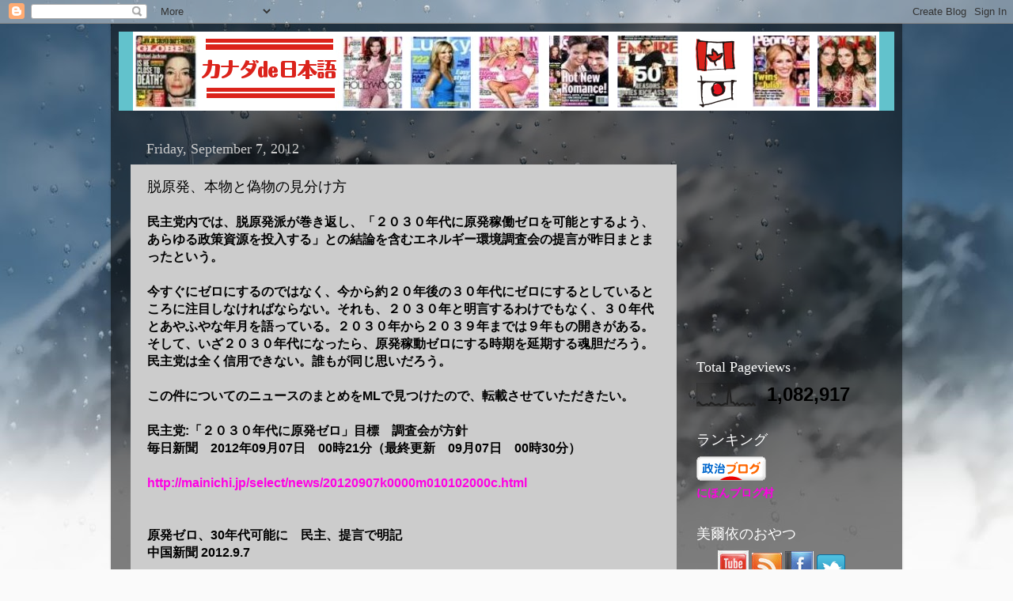

--- FILE ---
content_type: text/html; charset=UTF-8
request_url: https://canadadenihongo.blogspot.com/2012/09/blog-post_7.html?showComment=1347343101776
body_size: 20442
content:
<!DOCTYPE html>
<html class='v2' dir='ltr' lang='en'>
<head>
<link href='https://www.blogger.com/static/v1/widgets/335934321-css_bundle_v2.css' rel='stylesheet' type='text/css'/>
<meta content='width=1100' name='viewport'/>
<meta content='text/html; charset=UTF-8' http-equiv='Content-Type'/>
<meta content='blogger' name='generator'/>
<link href='https://canadadenihongo.blogspot.com/favicon.ico' rel='icon' type='image/x-icon'/>
<link href='http://canadadenihongo.blogspot.com/2012/09/blog-post_7.html' rel='canonical'/>
<link rel="alternate" type="application/atom+xml" title="Canada de Nihongo - Atom" href="https://canadadenihongo.blogspot.com/feeds/posts/default" />
<link rel="alternate" type="application/rss+xml" title="Canada de Nihongo - RSS" href="https://canadadenihongo.blogspot.com/feeds/posts/default?alt=rss" />
<link rel="service.post" type="application/atom+xml" title="Canada de Nihongo - Atom" href="https://www.blogger.com/feeds/1239866372278121884/posts/default" />

<link rel="alternate" type="application/atom+xml" title="Canada de Nihongo - Atom" href="https://canadadenihongo.blogspot.com/feeds/2773423992177830140/comments/default" />
<!--Can't find substitution for tag [blog.ieCssRetrofitLinks]-->
<link href='https://i.ytimg.com/vi/YDNCqZCuTc0/hqdefault.jpg' rel='image_src'/>
<meta content='http://canadadenihongo.blogspot.com/2012/09/blog-post_7.html' property='og:url'/>
<meta content='脱原発、本物と偽物の見分け方' property='og:title'/>
<meta content='民主党内では、脱原発派が巻き返し、「２０３０年代に原発稼働ゼロを可能とするよう、あらゆる政策資源を投入する」との結論を含むエネルギー環境調査会の提言が昨日まとまったという。   今すぐにゼロにするのではなく、今から約２０年後の３０年代にゼロにするとしているところに注目しなければな...' property='og:description'/>
<meta content='https://lh3.googleusercontent.com/blogger_img_proxy/AEn0k_vrVxJ76PzifeVdlLBCnUF0BCTAo1rGenL5O90seFugMXvFP6EHqdFSYJbkdnDDeB0_j06kE3F9cROqwmM7FAN-DMxxCIw3MAkDTYQG85Pq_dRHVQ=w1200-h630-n-k-no-nu' property='og:image'/>
<title>Canada de Nihongo: 脱原発&#12289;本物と偽物の見分け方</title>
<style id='page-skin-1' type='text/css'><!--
/*-----------------------------------------------
Blogger Template Style
Name:     Picture Window
Designer: Blogger
URL:      www.blogger.com
----------------------------------------------- */
/* Content
----------------------------------------------- */
body {
font: normal bold 16px Arial, Tahoma, Helvetica, FreeSans, sans-serif;
color: #000000;
background: #fafafa url(//themes.googleusercontent.com/image?id=1iJBX-a-hBX2tKaDdERpElPUmvb4r5MDX9lEx06AA-UtZIQCYziZg3PFbmOyt-g2sH8Jo) repeat-x fixed top center;
}
html body .region-inner {
min-width: 0;
max-width: 100%;
width: auto;
}
.content-outer {
font-size: 90%;
}
a:link {
text-decoration:none;
color: #ff00e4;
}
a:visited {
text-decoration:none;
color: #7f4c00;
}
a:hover {
text-decoration:underline;
color: #00727f;
}
.content-outer {
background: transparent url(//www.blogblog.com/1kt/transparent/black50.png) repeat scroll top left;
-moz-border-radius: 0;
-webkit-border-radius: 0;
-goog-ms-border-radius: 0;
border-radius: 0;
-moz-box-shadow: 0 0 3px rgba(0, 0, 0, .15);
-webkit-box-shadow: 0 0 3px rgba(0, 0, 0, .15);
-goog-ms-box-shadow: 0 0 3px rgba(0, 0, 0, .15);
box-shadow: 0 0 3px rgba(0, 0, 0, .15);
margin: 0 auto;
}
.content-inner {
padding: 10px;
}
/* Header
----------------------------------------------- */
.header-outer {
background: transparent none repeat-x scroll top left;
_background-image: none;
color: #ffffff;
-moz-border-radius: 0;
-webkit-border-radius: 0;
-goog-ms-border-radius: 0;
border-radius: 0;
}
.Header img, .Header #header-inner {
-moz-border-radius: 0;
-webkit-border-radius: 0;
-goog-ms-border-radius: 0;
border-radius: 0;
}
.header-inner .Header .titlewrapper,
.header-inner .Header .descriptionwrapper {
padding-left: 30px;
padding-right: 30px;
}
.Header h1 {
font: normal normal 48px Georgia, Utopia, 'Palatino Linotype', Palatino, serif;
text-shadow: 1px 1px 3px rgba(0, 0, 0, 0.3);
}
.Header h1 a {
color: #ffffff;
}
.Header .description {
font-size: 130%;
}
/* Tabs
----------------------------------------------- */
.tabs-inner {
margin: .5em 15px 1em;
padding: 0;
}
.tabs-inner .section {
margin: 0;
}
.tabs-inner .widget ul {
padding: 0;
background: #1c1c1c none repeat scroll bottom;
-moz-border-radius: 0;
-webkit-border-radius: 0;
-goog-ms-border-radius: 0;
border-radius: 0;
}
.tabs-inner .widget li {
border: none;
}
.tabs-inner .widget li a {
display: inline-block;
padding: .5em 1em;
margin-right: 0;
color: #7ff2ff;
font: normal normal 15px 'Times New Roman', Times, FreeSerif, serif;
-moz-border-radius: 0 0 0 0;
-webkit-border-top-left-radius: 0;
-webkit-border-top-right-radius: 0;
-goog-ms-border-radius: 0 0 0 0;
border-radius: 0 0 0 0;
background: transparent none no-repeat scroll top left;
border-right: 1px solid #000000;
}
.tabs-inner .widget li:first-child a {
padding-left: 1.25em;
-moz-border-radius-topleft: 0;
-moz-border-radius-bottomleft: 0;
-webkit-border-top-left-radius: 0;
-webkit-border-bottom-left-radius: 0;
-goog-ms-border-top-left-radius: 0;
-goog-ms-border-bottom-left-radius: 0;
border-top-left-radius: 0;
border-bottom-left-radius: 0;
}
.tabs-inner .widget li.selected a,
.tabs-inner .widget li a:hover {
position: relative;
z-index: 1;
background: #00d4dd none repeat scroll bottom;
color: #ffffff;
-moz-box-shadow: 0 0 0 rgba(0, 0, 0, .15);
-webkit-box-shadow: 0 0 0 rgba(0, 0, 0, .15);
-goog-ms-box-shadow: 0 0 0 rgba(0, 0, 0, .15);
box-shadow: 0 0 0 rgba(0, 0, 0, .15);
}
/* Headings
----------------------------------------------- */
h2 {
font: normal normal 18px Georgia, Utopia, 'Palatino Linotype', Palatino, serif;
text-transform: none;
color: #ffffff;
margin: .5em 0;
}
/* Main
----------------------------------------------- */
.main-outer {
background: transparent none repeat scroll top center;
-moz-border-radius: 0 0 0 0;
-webkit-border-top-left-radius: 0;
-webkit-border-top-right-radius: 0;
-webkit-border-bottom-left-radius: 0;
-webkit-border-bottom-right-radius: 0;
-goog-ms-border-radius: 0 0 0 0;
border-radius: 0 0 0 0;
-moz-box-shadow: 0 0 0 rgba(0, 0, 0, .15);
-webkit-box-shadow: 0 0 0 rgba(0, 0, 0, .15);
-goog-ms-box-shadow: 0 0 0 rgba(0, 0, 0, .15);
box-shadow: 0 0 0 rgba(0, 0, 0, .15);
}
.main-inner {
padding: 15px 20px 20px;
}
.main-inner .column-center-inner {
padding: 0 0;
}
.main-inner .column-left-inner {
padding-left: 0;
}
.main-inner .column-right-inner {
padding-right: 0;
}
/* Posts
----------------------------------------------- */
h3.post-title {
margin: 0;
font: normal normal 18px Georgia, Utopia, 'Palatino Linotype', Palatino, serif;
}
.comments h4 {
margin: 1em 0 0;
font: normal normal 18px Georgia, Utopia, 'Palatino Linotype', Palatino, serif;
}
.date-header span {
color: #cccccc;
}
.post-outer {
background-color: #cccccc;
border: solid 1px transparent;
-moz-border-radius: 0;
-webkit-border-radius: 0;
border-radius: 0;
-goog-ms-border-radius: 0;
padding: 15px 20px;
margin: 0 -20px 20px;
}
.post-body {
line-height: 1.4;
font-size: 110%;
position: relative;
}
.post-header {
margin: 0 0 1.5em;
color: #999999;
line-height: 1.6;
}
.post-footer {
margin: .5em 0 0;
color: #999999;
line-height: 1.6;
}
#blog-pager {
font-size: 140%
}
#comments .comment-author {
padding-top: 1.5em;
border-top: dashed 1px #ccc;
border-top: dashed 1px rgba(128, 128, 128, .5);
background-position: 0 1.5em;
}
#comments .comment-author:first-child {
padding-top: 0;
border-top: none;
}
.avatar-image-container {
margin: .2em 0 0;
}
/* Comments
----------------------------------------------- */
.comments .comments-content .icon.blog-author {
background-repeat: no-repeat;
background-image: url([data-uri]);
}
.comments .comments-content .loadmore a {
border-top: 1px solid #00727f;
border-bottom: 1px solid #00727f;
}
.comments .continue {
border-top: 2px solid #00727f;
}
/* Widgets
----------------------------------------------- */
.widget ul, .widget #ArchiveList ul.flat {
padding: 0;
list-style: none;
}
.widget ul li, .widget #ArchiveList ul.flat li {
border-top: dashed 1px #ccc;
border-top: dashed 1px rgba(128, 128, 128, .5);
}
.widget ul li:first-child, .widget #ArchiveList ul.flat li:first-child {
border-top: none;
}
.widget .post-body ul {
list-style: disc;
}
.widget .post-body ul li {
border: none;
}
/* Footer
----------------------------------------------- */
.footer-outer {
color:#cccccc;
background: transparent none repeat scroll top center;
-moz-border-radius: 0 0 0 0;
-webkit-border-top-left-radius: 0;
-webkit-border-top-right-radius: 0;
-webkit-border-bottom-left-radius: 0;
-webkit-border-bottom-right-radius: 0;
-goog-ms-border-radius: 0 0 0 0;
border-radius: 0 0 0 0;
-moz-box-shadow: 0 0 0 rgba(0, 0, 0, .15);
-webkit-box-shadow: 0 0 0 rgba(0, 0, 0, .15);
-goog-ms-box-shadow: 0 0 0 rgba(0, 0, 0, .15);
box-shadow: 0 0 0 rgba(0, 0, 0, .15);
}
.footer-inner {
padding: 10px 20px 20px;
}
.footer-outer a {
color: #ff9900;
}
.footer-outer a:visited {
color: #dd7700;
}
.footer-outer a:hover {
color: #ffaa00;
}
.footer-outer .widget h2 {
color: #ffffff;
}
/* Mobile
----------------------------------------------- */
html body.mobile {
height: auto;
}
html body.mobile {
min-height: 480px;
background-size: 100% auto;
}
.mobile .body-fauxcolumn-outer {
background: transparent none repeat scroll top left;
}
html .mobile .mobile-date-outer, html .mobile .blog-pager {
border-bottom: none;
background: transparent none repeat scroll top center;
margin-bottom: 10px;
}
.mobile .date-outer {
background: transparent none repeat scroll top center;
}
.mobile .header-outer, .mobile .main-outer,
.mobile .post-outer, .mobile .footer-outer {
-moz-border-radius: 0;
-webkit-border-radius: 0;
-goog-ms-border-radius: 0;
border-radius: 0;
}
.mobile .content-outer,
.mobile .main-outer,
.mobile .post-outer {
background: inherit;
border: none;
}
.mobile .content-outer {
font-size: 100%;
}
.mobile-link-button {
background-color: #ff00e4;
}
.mobile-link-button a:link, .mobile-link-button a:visited {
color: #cccccc;
}
.mobile-index-contents {
color: #000000;
}
.mobile .tabs-inner .PageList .widget-content {
background: #00d4dd none repeat scroll bottom;
color: #ffffff;
}
.mobile .tabs-inner .PageList .widget-content .pagelist-arrow {
border-left: 1px solid #000000;
}

--></style>
<style id='template-skin-1' type='text/css'><!--
body {
min-width: 1000px;
}
.content-outer, .content-fauxcolumn-outer, .region-inner {
min-width: 1000px;
max-width: 1000px;
_width: 1000px;
}
.main-inner .columns {
padding-left: 0px;
padding-right: 260px;
}
.main-inner .fauxcolumn-center-outer {
left: 0px;
right: 260px;
/* IE6 does not respect left and right together */
_width: expression(this.parentNode.offsetWidth -
parseInt("0px") -
parseInt("260px") + 'px');
}
.main-inner .fauxcolumn-left-outer {
width: 0px;
}
.main-inner .fauxcolumn-right-outer {
width: 260px;
}
.main-inner .column-left-outer {
width: 0px;
right: 100%;
margin-left: -0px;
}
.main-inner .column-right-outer {
width: 260px;
margin-right: -260px;
}
#layout {
min-width: 0;
}
#layout .content-outer {
min-width: 0;
width: 800px;
}
#layout .region-inner {
min-width: 0;
width: auto;
}
body#layout div.add_widget {
padding: 8px;
}
body#layout div.add_widget a {
margin-left: 32px;
}
--></style>
<style>
    body {background-image:url(\/\/themes.googleusercontent.com\/image?id=1iJBX-a-hBX2tKaDdERpElPUmvb4r5MDX9lEx06AA-UtZIQCYziZg3PFbmOyt-g2sH8Jo);}
    
@media (max-width: 200px) { body {background-image:url(\/\/themes.googleusercontent.com\/image?id=1iJBX-a-hBX2tKaDdERpElPUmvb4r5MDX9lEx06AA-UtZIQCYziZg3PFbmOyt-g2sH8Jo&options=w200);}}
@media (max-width: 400px) and (min-width: 201px) { body {background-image:url(\/\/themes.googleusercontent.com\/image?id=1iJBX-a-hBX2tKaDdERpElPUmvb4r5MDX9lEx06AA-UtZIQCYziZg3PFbmOyt-g2sH8Jo&options=w400);}}
@media (max-width: 800px) and (min-width: 401px) { body {background-image:url(\/\/themes.googleusercontent.com\/image?id=1iJBX-a-hBX2tKaDdERpElPUmvb4r5MDX9lEx06AA-UtZIQCYziZg3PFbmOyt-g2sH8Jo&options=w800);}}
@media (max-width: 1200px) and (min-width: 801px) { body {background-image:url(\/\/themes.googleusercontent.com\/image?id=1iJBX-a-hBX2tKaDdERpElPUmvb4r5MDX9lEx06AA-UtZIQCYziZg3PFbmOyt-g2sH8Jo&options=w1200);}}
/* Last tag covers anything over one higher than the previous max-size cap. */
@media (min-width: 1201px) { body {background-image:url(\/\/themes.googleusercontent.com\/image?id=1iJBX-a-hBX2tKaDdERpElPUmvb4r5MDX9lEx06AA-UtZIQCYziZg3PFbmOyt-g2sH8Jo&options=w1600);}}
  </style>
<link href='https://www.blogger.com/dyn-css/authorization.css?targetBlogID=1239866372278121884&amp;zx=519ff026-8884-4cf3-8595-8a95e76a49fe' media='none' onload='if(media!=&#39;all&#39;)media=&#39;all&#39;' rel='stylesheet'/><noscript><link href='https://www.blogger.com/dyn-css/authorization.css?targetBlogID=1239866372278121884&amp;zx=519ff026-8884-4cf3-8595-8a95e76a49fe' rel='stylesheet'/></noscript>
<meta name='google-adsense-platform-account' content='ca-host-pub-1556223355139109'/>
<meta name='google-adsense-platform-domain' content='blogspot.com'/>

<!-- data-ad-client=ca-pub-6583485948050604 -->

</head>
<body class='loading variant-screen'>
<div class='navbar section' id='navbar' name='Navbar'><div class='widget Navbar' data-version='1' id='Navbar1'><script type="text/javascript">
    function setAttributeOnload(object, attribute, val) {
      if(window.addEventListener) {
        window.addEventListener('load',
          function(){ object[attribute] = val; }, false);
      } else {
        window.attachEvent('onload', function(){ object[attribute] = val; });
      }
    }
  </script>
<div id="navbar-iframe-container"></div>
<script type="text/javascript" src="https://apis.google.com/js/platform.js"></script>
<script type="text/javascript">
      gapi.load("gapi.iframes:gapi.iframes.style.bubble", function() {
        if (gapi.iframes && gapi.iframes.getContext) {
          gapi.iframes.getContext().openChild({
              url: 'https://www.blogger.com/navbar/1239866372278121884?po\x3d2773423992177830140\x26origin\x3dhttps://canadadenihongo.blogspot.com',
              where: document.getElementById("navbar-iframe-container"),
              id: "navbar-iframe"
          });
        }
      });
    </script><script type="text/javascript">
(function() {
var script = document.createElement('script');
script.type = 'text/javascript';
script.src = '//pagead2.googlesyndication.com/pagead/js/google_top_exp.js';
var head = document.getElementsByTagName('head')[0];
if (head) {
head.appendChild(script);
}})();
</script>
</div></div>
<div class='body-fauxcolumns'>
<div class='fauxcolumn-outer body-fauxcolumn-outer'>
<div class='cap-top'>
<div class='cap-left'></div>
<div class='cap-right'></div>
</div>
<div class='fauxborder-left'>
<div class='fauxborder-right'></div>
<div class='fauxcolumn-inner'>
</div>
</div>
<div class='cap-bottom'>
<div class='cap-left'></div>
<div class='cap-right'></div>
</div>
</div>
</div>
<div class='content'>
<div class='content-fauxcolumns'>
<div class='fauxcolumn-outer content-fauxcolumn-outer'>
<div class='cap-top'>
<div class='cap-left'></div>
<div class='cap-right'></div>
</div>
<div class='fauxborder-left'>
<div class='fauxborder-right'></div>
<div class='fauxcolumn-inner'>
</div>
</div>
<div class='cap-bottom'>
<div class='cap-left'></div>
<div class='cap-right'></div>
</div>
</div>
</div>
<div class='content-outer'>
<div class='content-cap-top cap-top'>
<div class='cap-left'></div>
<div class='cap-right'></div>
</div>
<div class='fauxborder-left content-fauxborder-left'>
<div class='fauxborder-right content-fauxborder-right'></div>
<div class='content-inner'>
<header>
<div class='header-outer'>
<div class='header-cap-top cap-top'>
<div class='cap-left'></div>
<div class='cap-right'></div>
</div>
<div class='fauxborder-left header-fauxborder-left'>
<div class='fauxborder-right header-fauxborder-right'></div>
<div class='region-inner header-inner'>
<div class='header section' id='header' name='Header'><div class='widget Header' data-version='1' id='Header1'>
<div id='header-inner'>
<a href='https://canadadenihongo.blogspot.com/' style='display: block'>
<img alt='Canada de Nihongo' height='100px; ' id='Header1_headerimg' src='https://blogger.googleusercontent.com/img/b/R29vZ2xl/AVvXsEh63j2nWFMC14JBGp-XiQK6qD5VGBVKQtTrapiMzcmUfOJKMoL9OeukVjeHY8c9b7UlY21ZgHqIpR2EjBbciE3Bfjt3bIQYsUBvMLnK57M-pczQVHIkK2NK_Lw4uejg1mlqYYmVmAGKKCo/s1080/canada100new_20090517001633.png' style='display: block' width='980px; '/>
</a>
</div>
</div></div>
</div>
</div>
<div class='header-cap-bottom cap-bottom'>
<div class='cap-left'></div>
<div class='cap-right'></div>
</div>
</div>
</header>
<div class='tabs-outer'>
<div class='tabs-cap-top cap-top'>
<div class='cap-left'></div>
<div class='cap-right'></div>
</div>
<div class='fauxborder-left tabs-fauxborder-left'>
<div class='fauxborder-right tabs-fauxborder-right'></div>
<div class='region-inner tabs-inner'>
<div class='tabs no-items section' id='crosscol' name='Cross-Column'></div>
<div class='tabs no-items section' id='crosscol-overflow' name='Cross-Column 2'></div>
</div>
</div>
<div class='tabs-cap-bottom cap-bottom'>
<div class='cap-left'></div>
<div class='cap-right'></div>
</div>
</div>
<div class='main-outer'>
<div class='main-cap-top cap-top'>
<div class='cap-left'></div>
<div class='cap-right'></div>
</div>
<div class='fauxborder-left main-fauxborder-left'>
<div class='fauxborder-right main-fauxborder-right'></div>
<div class='region-inner main-inner'>
<div class='columns fauxcolumns'>
<div class='fauxcolumn-outer fauxcolumn-center-outer'>
<div class='cap-top'>
<div class='cap-left'></div>
<div class='cap-right'></div>
</div>
<div class='fauxborder-left'>
<div class='fauxborder-right'></div>
<div class='fauxcolumn-inner'>
</div>
</div>
<div class='cap-bottom'>
<div class='cap-left'></div>
<div class='cap-right'></div>
</div>
</div>
<div class='fauxcolumn-outer fauxcolumn-left-outer'>
<div class='cap-top'>
<div class='cap-left'></div>
<div class='cap-right'></div>
</div>
<div class='fauxborder-left'>
<div class='fauxborder-right'></div>
<div class='fauxcolumn-inner'>
</div>
</div>
<div class='cap-bottom'>
<div class='cap-left'></div>
<div class='cap-right'></div>
</div>
</div>
<div class='fauxcolumn-outer fauxcolumn-right-outer'>
<div class='cap-top'>
<div class='cap-left'></div>
<div class='cap-right'></div>
</div>
<div class='fauxborder-left'>
<div class='fauxborder-right'></div>
<div class='fauxcolumn-inner'>
</div>
</div>
<div class='cap-bottom'>
<div class='cap-left'></div>
<div class='cap-right'></div>
</div>
</div>
<!-- corrects IE6 width calculation -->
<div class='columns-inner'>
<div class='column-center-outer'>
<div class='column-center-inner'>
<div class='main section' id='main' name='Main'><div class='widget Blog' data-version='1' id='Blog1'>
<div class='blog-posts hfeed'>

          <div class="date-outer">
        
<h2 class='date-header'><span>Friday, September 7, 2012</span></h2>

          <div class="date-posts">
        
<div class='post-outer'>
<div class='post hentry uncustomized-post-template' itemprop='blogPost' itemscope='itemscope' itemtype='http://schema.org/BlogPosting'>
<meta content='https://i.ytimg.com/vi/YDNCqZCuTc0/hqdefault.jpg' itemprop='image_url'/>
<meta content='1239866372278121884' itemprop='blogId'/>
<meta content='2773423992177830140' itemprop='postId'/>
<a name='2773423992177830140'></a>
<h3 class='post-title entry-title' itemprop='name'>
脱原発&#12289;本物と偽物の見分け方
</h3>
<div class='post-header'>
<div class='post-header-line-1'></div>
</div>
<div class='post-body entry-content' id='post-body-2773423992177830140' itemprop='description articleBody'>
民主党内では&#12289;脱原発派が巻き返し&#12289;&#12300;２０３０年代に原発稼働ゼロを可能とするよう&#12289;あらゆる政策資源を投入する&#12301;との結論を含むエネルギー環境調査会の提言が昨日まとまったという&#12290;<br />
<br />
今すぐにゼロにするのではなく&#12289;今から約２０年後の３０年代にゼロにするとしているところに注目しなければならない&#12290;それも&#12289;２０３０年と明言するわけでもなく&#12289;３０年代とあやふやな年月を語っている&#12290;２０３０年から２０３９年までは９年もの開きがある&#12290;そして&#12289;いざ２０３０年代になったら&#12289;原発稼動ゼロにする時期を延期する魂胆だろう&#12290;民主党は全く信用できない&#12290;誰もが同じ思いだろう&#12290;<br />
<br />
この件についてのニュースのまとめをMLで見つけたので&#12289;転載させていただきたい&#12290;<br />
<br />
民主党:&#12300;２０３０年代に原発ゼロ&#12301;目標&#12288;調査会が方針<br />
毎日新聞&#12288;2012年09月07日&#12288;00時21分&#65288;最終更新&#12288;09月07日&#12288;00時30分&#65289;<br />
<br />
<a href="http://mainichi.jp/select/news/20120907k0000m010102000c.html">http://mainichi.jp/select/news/20120907k0000m010102000c.html</a><br />
<br />
<br />
原発ゼロ&#12289;30年代可能に&#12288;民主&#12289;提言で明記<br />
中国新聞 2012.9.7<br />
<br />
<a href="http://www.chugoku-np.co.jp/News/Sp201209070044.html">http://www.chugoku-np.co.jp/News/Sp201209070044.html</a><br />
<br />
<br />
&#12300;３０年代に原発ゼロ&#12301;目指す&#65309;民主提言&#12289;政府戦略に反映へ<br />
時事通信&#65288;2012/09/06-21:47&#65289;<br />
<br />
<a href="http://www.jiji.com/jc/c?g=eco_30&amp;k=2012090600840">http://www.jiji.com/jc/c?g=eco_30&amp;k=2012090600840</a><br />
<br />
<br />
民主党 &#8220;原発稼働ゼロを可能に&#8221;<br />
9月6日 19時42分&#12288;ＮＨＫ<br />
<br />
<a href="http://www3.nhk.or.jp/news/html/20120906/k10014839571000.html">http://www3.nhk.or.jp/news/html/20120906/k10014839571000.html</a><br />
<br />
<br />
&#12300;原発ゼロ&#12301;提言はあまりにも無責任だ<br />
2012.9.7 日経新聞<br />
<br />
<a href="http://www.nikkei.com/article/DGXDZO45836620X00C12A9EA1000/">http://www.nikkei.com/article/DGXDZO45836620X00C12A9EA1000/</a><br />
<br />
原発推進派の日経に至っては&#12289;民主党が単に選挙対策のために脱原発を提言しているのを知りながら&#12289;わざと批判して&#12289;民主党の提言がもっともらしく聞こえるように民主党に加担している&#12290;<br />
<br />
この民主党のようにこれから&#12289;あらゆる政党が次期選挙対策のために脱原発を政策の一つとして訴えてくるだろう&#12290;田中優さんが&#12289;脱原発の本物と偽物の見分け方を教授してくださっている動画をぜひ&#12289;ご覧いただきたい&#12290;<br />
<br />
<iframe allowfullscreen="allowfullscreen" frameborder="0" height="315" src="//www.youtube.com/embed/YDNCqZCuTc0" width="560"></iframe><br />
<br />
<a href="https://www.facebook.com/joukei.ariga" rel="nofollow" target="_blank">ArigaさんのFB</a>ウォールより&#65306;<br />
<br />
<blockquote class="tr_bq">
&#65308;田中優 &#12300;本物の脱原発の見分け方&#12301; &#65288;2012.9.3&#65289;&#65310;&#12288;1:55<br />
&#12288;これから&#12289;いろんな政党が&#12300;脱原発&#12301;を言い出す&#12290;<br />
&#12288;本物とニセモノの見分け方を優さんが分かりやすく説明&#12290;</blockquote>
<blockquote class="tr_bq">
&#9312;A.&#12300;即原発ゼロ&#12301;以外ない&#12290;地震大国日本に&#12300;段階的廃止&#12301;は適さない<br />
&#12288; B.&#12288;節電を訴える (筆者が追加&#65289;</blockquote>
<blockquote class="tr_bq">
&#9313;原子力の再処理&#12289;核燃料サイクルを肯定したら推進派</blockquote>
<div>
<br />
<br />
原発をゼロにするまで３０年もなぜ待てるはずがない&#12290;今すぐゼロにして欲しい&#12290;<br />
<div>
<br /></div>
</div>
<div style='clear: both;'></div>
</div>
<div class='post-footer'>
<div class='post-footer-line post-footer-line-1'>
<span class='post-author vcard'>
Posted by
<span class='fn' itemprop='author' itemscope='itemscope' itemtype='http://schema.org/Person'>
<meta content='https://www.blogger.com/profile/11492745528442802445' itemprop='url'/>
<a class='g-profile' href='https://www.blogger.com/profile/11492745528442802445' rel='author' title='author profile'>
<span itemprop='name'>minnie</span>
</a>
</span>
</span>
<span class='post-timestamp'>
at
<meta content='http://canadadenihongo.blogspot.com/2012/09/blog-post_7.html' itemprop='url'/>
<a class='timestamp-link' href='https://canadadenihongo.blogspot.com/2012/09/blog-post_7.html' rel='bookmark' title='permanent link'><abbr class='published' itemprop='datePublished' title='2012-09-07T21:10:00-07:00'>9:10&#8239;PM</abbr></a>
</span>
<span class='post-comment-link'>
</span>
<span class='post-icons'>
<span class='item-control blog-admin pid-87273946'>
<a href='https://www.blogger.com/post-edit.g?blogID=1239866372278121884&postID=2773423992177830140&from=pencil' title='Edit Post'>
<img alt='' class='icon-action' height='18' src='https://resources.blogblog.com/img/icon18_edit_allbkg.gif' width='18'/>
</a>
</span>
</span>
<div class='post-share-buttons goog-inline-block'>
</div>
</div>
<div class='post-footer-line post-footer-line-2'>
<span class='post-labels'>
Labels:
<a href='https://canadadenihongo.blogspot.com/search/label/%E8%84%B1%E5%8E%9F%E7%99%BA%20%E6%9C%AC%E7%89%A9%E3%81%A8%E5%81%BD%E7%89%A9%E3%81%AE%E8%A6%8B%E5%88%86%E3%81%91%E6%96%B9%20%E7%94%B0%E4%B8%AD%E5%84%AA%20%E5%8E%9F%E7%99%BA%E3%82%BC%E3%83%AD' rel='tag'>脱原発 本物と偽物の見分け方 田中優 原発ゼロ</a>
</span>
</div>
<div class='post-footer-line post-footer-line-3'>
<span class='post-location'>
</span>
</div>
</div>
</div>
<div class='comments' id='comments'>
<a name='comments'></a>
<h4>2 comments:</h4>
<div id='Blog1_comments-block-wrapper'>
<dl class='avatar-comment-indent' id='comments-block'>
<dt class='comment-author ' id='c1252244167302698939'>
<a name='c1252244167302698939'></a>
<div class="avatar-image-container avatar-stock"><span dir="ltr"><img src="//resources.blogblog.com/img/blank.gif" width="35" height="35" alt="" title="Anonymous">

</span></div>
Anonymous
said...
</dt>
<dd class='comment-body' id='Blog1_cmt-1252244167302698939'>
<p>
田中もニセ脱原発じゃん&#12290;飯田哲也やら坂本龍一と同類だ&#12290;節電とか自然エネルギーとか&#12289;経産省と同じ事を言ってるくせに&#12290;何年かあとで&#12289;あのときは即廃止したけど&#12289;自然エネだと足りないからやっぱ再稼働とか言い出すぞ&#12290;<br />自然エネは必要量の１&#65295;５００しかない&#12290;日本の領海面積と一次エネルギー供給量で計算してみろ&#12290;
</p>
</dd>
<dd class='comment-footer'>
<span class='comment-timestamp'>
<a href='https://canadadenihongo.blogspot.com/2012/09/blog-post_7.html?showComment=1347081928317#c1252244167302698939' title='comment permalink'>
September 7, 2012 at 10:25&#8239;PM
</a>
<span class='item-control blog-admin pid-66341277'>
<a class='comment-delete' href='https://www.blogger.com/comment/delete/1239866372278121884/1252244167302698939' title='Delete Comment'>
<img src='https://resources.blogblog.com/img/icon_delete13.gif'/>
</a>
</span>
</span>
</dd>
<dt class='comment-author blog-author' id='c1288617174503227924'>
<a name='c1288617174503227924'></a>
<div class="avatar-image-container avatar-stock"><span dir="ltr"><a href="https://www.blogger.com/profile/11492745528442802445" target="" rel="nofollow" onclick="" class="avatar-hovercard" id="av-1288617174503227924-11492745528442802445"><img src="//www.blogger.com/img/blogger_logo_round_35.png" width="35" height="35" alt="" title="minnie">

</a></span></div>
<a href='https://www.blogger.com/profile/11492745528442802445' rel='nofollow'>minnie</a>
said...
</dt>
<dd class='comment-body' id='Blog1_cmt-1288617174503227924'>
<p>
自然エネは必要量の１&#65295;５００しかないという根拠は何でしょうか&#12290;これだけ太陽&#12289;風&#12289;地熱が豊富な日本で&#12289;自然エネルギーが足りないということはありえないでしょう&#12290;もっと勉強してからコメントしてください&#12290;
</p>
</dd>
<dd class='comment-footer'>
<span class='comment-timestamp'>
<a href='https://canadadenihongo.blogspot.com/2012/09/blog-post_7.html?showComment=1347343101776#c1288617174503227924' title='comment permalink'>
September 10, 2012 at 10:58&#8239;PM
</a>
<span class='item-control blog-admin pid-87273946'>
<a class='comment-delete' href='https://www.blogger.com/comment/delete/1239866372278121884/1288617174503227924' title='Delete Comment'>
<img src='https://resources.blogblog.com/img/icon_delete13.gif'/>
</a>
</span>
</span>
</dd>
</dl>
</div>
<p class='comment-footer'>
<a href='https://www.blogger.com/comment/fullpage/post/1239866372278121884/2773423992177830140' onclick=''>Post a Comment</a>
</p>
</div>
</div>
<div class='inline-ad'>
<script type="text/javascript"><!--
google_ad_client="pub-6583485948050604";
google_ad_host="pub-1556223355139109";
google_ad_width=300;
google_ad_height=250;
google_ad_format="300x250_as";
google_ad_type="text_image";
google_ad_host_channel="0001+S0009+L0001";
google_color_border="FFFFFF";
google_color_bg="992211";
google_color_link="666666";
google_color_url="992211";
google_color_text="333333";
//--></script>
<script type="text/javascript" src="//pagead2.googlesyndication.com/pagead/show_ads.js">
</script>
</div>

        </div></div>
      
</div>
<div class='blog-pager' id='blog-pager'>
<span id='blog-pager-newer-link'>
<a class='blog-pager-newer-link' href='https://canadadenihongo.blogspot.com/2012/09/blog-post_10.html' id='Blog1_blog-pager-newer-link' title='Newer Post'>Newer Post</a>
</span>
<span id='blog-pager-older-link'>
<a class='blog-pager-older-link' href='https://canadadenihongo.blogspot.com/2012/09/blog-post_6.html' id='Blog1_blog-pager-older-link' title='Older Post'>Older Post</a>
</span>
<a class='home-link' href='https://canadadenihongo.blogspot.com/'>Home</a>
</div>
<div class='clear'></div>
<div class='post-feeds'>
<div class='feed-links'>
Subscribe to:
<a class='feed-link' href='https://canadadenihongo.blogspot.com/feeds/2773423992177830140/comments/default' target='_blank' type='application/atom+xml'>Post Comments (Atom)</a>
</div>
</div>
</div></div>
</div>
</div>
<div class='column-left-outer'>
<div class='column-left-inner'>
<aside>
</aside>
</div>
</div>
<div class='column-right-outer'>
<div class='column-right-inner'>
<aside>
<div class='sidebar section' id='sidebar-right-1'><div class='widget AdSense' data-version='1' id='AdSense1'>
<div class='widget-content'>
<script type="text/javascript"><!--
google_ad_client="pub-6583485948050604";
google_ad_host="pub-1556223355139109";
google_ad_width=300;
google_ad_height=250;
google_ad_format="300x250_as";
google_ad_type="text_image";
google_ad_host_channel="0001+S0009+L0001";
google_color_border="FFFFFF";
google_color_bg="992211";
google_color_link="666666";
google_color_url="992211";
google_color_text="333333";
//--></script>
<script type="text/javascript" src="//pagead2.googlesyndication.com/pagead/show_ads.js">
</script>
<div class='clear'></div>
</div>
</div><div class='widget Stats' data-version='1' id='Stats1'>
<h2>Total Pageviews</h2>
<div class='widget-content'>
<div id='Stats1_content' style='display: none;'>
<script src='https://www.gstatic.com/charts/loader.js' type='text/javascript'></script>
<span id='Stats1_sparklinespan' style='display:inline-block; width:75px; height:30px'></span>
<span class='counter-wrapper text-counter-wrapper' id='Stats1_totalCount'>
</span>
<div class='clear'></div>
</div>
</div>
</div><div class='widget HTML' data-version='1' id='HTML1'>
<h2 class='title'>ランキング</h2>
<div class='widget-content'>
<a href="http://politics.blogmura.com/"><img src="https://lh3.googleusercontent.com/blogger_img_proxy/AEn0k_s5Elbru95ZQD2G9rPRPyh9fPEyHwgWQ8w8-YooC1Bja2VeRb-OnQKTUhxmXJJ2YEGJP-Wz085XtHltBS9Xhw4mRi6g0WUuxFEj9u2o-GrUITq9b3a0=s0-d" width="88" height="31" border="0" alt="にほんブログ村 政治ブログへ"></a><br /><a href="http://politics.blogmura.com/">にほんブログ村</a>
</div>
<div class='clear'></div>
</div><div class='widget HTML' data-version='1' id='HTML4'>
<h2 class='title'>美爾依のおやつ</h2>
<div class='widget-content'>
<center><a href="//www.youtube.com/user/minnietheyorkie" target="_blank"><img src="https://lh3.googleusercontent.com/blogger_img_proxy/AEn0k_un3AHr2mhKTe_NMGZBpyFh3SD0SPeY95YQjrwn2IaoRThMm0fIgwxPYQS3u-fHbaEcOGBDtxGoK_yrRJ7gT1J0-VL2wmMnkVr2K7zzOuxMqEGIsFGLjQAEl-g=s0-d" alt="youtube.jpg" border="0" width="39" height="41"></a> <a href="http://feeds.feedburner.com/fc2/jULI" target="_blank"><img src="https://lh3.googleusercontent.com/blogger_img_proxy/AEn0k_v_Oj7y9yO5cjMaJuE6hvSPpnqBybn4cCh7c3r71nDzxiJ8-x4UGHsFvAqrDD0N9DqdTHiHja0123VvcmuEjXckpr3sKBMgXhMunhxP_a6dspX3gnolOw=s0-d" alt="rss.jpg" border="0" width="38" height="38"></a> <a href="http://www.facebook.com/iminnie" target="_blank"><img src="https://lh3.googleusercontent.com/blogger_img_proxy/AEn0k_ujt_9sedGAdIWrSSk8jesJ7hqZtMvCxScAFy_QhtLR-fUcZEIjVXZ109N1LE2mSyb58YoaGhjCiv1MG5Df0wHKcc0zGY8ACTYAHngC7i1xSs78SlE9q16ohd_y=s0-d" alt="facebook.jpg" border="0" width="36" height="40"></a> <a href="http://twitter.com/canada_nihongo"><img src="https://lh3.googleusercontent.com/blogger_img_proxy/AEn0k_ux10KKT2R7IwMzzK0WeDi3VboSmwoTOQ1rNvVLW6jOLjv4tsX3iBBCQLUAzYlMYgNxik-70wcO3mN0MSqa1fgOCUjOT1U44pHYd-Y4zEJ6d1Hv9Hq4NQ=s0-d" alt="Follow canadadenihongo on Twitter"></a></center>
<br />

<!-- start TweetsWind code -->
<center><iframe     scrolling="no" frameborder="0" id="twitterWindIframe"     style="width:180px;height:480px; border:none;"     src="http://www.tweetswind.com/show?option=%7B%22isOnlyMe%22%3A%20%22false%22%2C%20%22twitterwind_frame_width%22%3A%20%22180%22%2C%20%22twitterwind_frame_height%22%3A%20%22480%22%2C%20%22twitterwind_frame_border%22%3A%20%22none%22%2C%20%22twitterwind_frame_border_color%22%3A%20%2275CAF5%22%2C%20%22twitterwind_base_font_size%22%3A%20%2212%22%2C%20%22twitterwind_logoimage%22%3A%20%22blue%22%2C%20%22twitterwind_username%22%3A%20%22on%22%2C%20%22twitterwind_username_bgcolor%22%3A%20%22EB9BEB%22%2C%20%22twitterwind_username_color%22%3A%20%22877B87%22%2C%20%22twitterwind_username_follow%22%3A%20%22on%22%2C%20%22twitterwind_max_length%22%3A%20%2239%22%2C%20%22twitterwind_logo_bgcolor%22%3A%20%22F7CFF6%22%2C%20%22twitterwind_twit%22%3A%20%22on%22%2C%20%22twitterwind_twit_scroll_color%22%3A%20%2257EB1D%22%2C%20%22twitterwind_twit_scroll_bg_color%22%3A%20%2296F2AB%22%2C%20%22twitterwind_twit_bgcolor%22%3A%20%22C9F5EC%22%2C%20%22twitterwind_twit_color%22%3A%20%22333333%22%2C%20%22twitterwind_twit_link_color%22%3A%20%220084B4%22%2C%20%22twitterwind_opacity%22%3A%20%22off%22%2C%20%22twitterwind_follower%22%3A%20%22inherit%22%2C%20%22twitterwind_follower_bgcolor%22%3A%20%22FFFFFF%22%2C%20%22usn%22%3A%20%2230972%22%7D"     > </iframe></center>
<!--利用規約に従ってページ内に必ずリンクを表示してください-->
<div style="font-size:12px; text-align:right; width:180px"><a target="_blank" href="http://www.tweetswind.com">TweetsWind</a></div> 
<!-- end TweetsWind code -->
<br />
<a href="http://blip.fm/canada_nihongo" target="_blank"><img src="https://lh3.googleusercontent.com/blogger_img_proxy/AEn0k_sWj0iKaWgjBmqzMMK3vOlAFJyTiXxeUD1Jd2vPAFhlnLGSjmvw5YLhVXRFNtjXQLzGpQxL9qO7tFe9C0h4nf_WS_A0Jd55H6vv1yIBQIN3WXt9uofKdCtl9bGCcQ=s0-d" alt="blipfm_lg.png" border="0" width="190" height="75"></a>
<br />
<a href="http://trackfeed.com/"><img name="trackfeed_banner" src="https://lh3.googleusercontent.com/blogger_img_proxy/AEn0k_s7Bl_ejVjomBc7ucSuY01FjLDt5AJpdjCXU_MYI98l_RkMH9YFDS553e3fMq3wgO2M3qqaoa7wbdGN48PCL6fv5TcTQYecwQ=s0-d" alt="track feed" border="0" align="absmiddle"></a>
<nobr><a href="http://trackfeed.com/u/129abe21c71c6b1ddbbe66253538e458b960d2cf/%E3%82%AB%E3%83%8A%E3%83%80de%E6%97%A5%E6%9C%AC%E8%AA%9E/http%3A%2F%2Fminnie111.blog40.fc2.com%2F/35213a3a">カナダde日本語</a></nobr>
<script type="text/javascript" charset="euc-jp">
document.write(unescape("%3Cscript src='http://script.trackfeed.com/usr/b/b/85ceb4a4.js' type='text/javascript'%3E%3C/script%3E"));
</script>
<br />
<center><a href="http://fusion.google.com/add?source=atgs&feedurl=feed%3A//minnie111.blog40.fc2.com/%3Fxml"><img src="https://lh3.googleusercontent.com/blogger_img_proxy/AEn0k_u22E8-T5zZD0_WpoyTOmHBCqqi0T1i_5QJiVp_TTSFlSxLbprmPLf_tOLDeaPtiIzKKo4SuhBQx-GrNz-IUeomijzZJiJ8iHF1vEifpJWBxgttP3Ngww=s0-d" border="0" alt="Add to Google"></a></center>
<br />
</div>
<div class='clear'></div>
</div><div class='widget HTML' data-version='1' id='HTML3'>
<h2 class='title'>国民の生活が第一</h2>
<div class='widget-content'>
<a href="http://blog.livedoor.jp/hanatora53bann/" target="_blank"><img src="https://lh3.googleusercontent.com/blogger_img_proxy/AEn0k_tv_tgV3dvtyYqgADFgWU_b1VsoO2aISVN1rr1UsxoQUubLa9qhGsbN3fiXZ42pRNt5BibDJX_LB2dgD9mZXUctPm8bdOc8gS6xN-gk2eetVA_OdEuok-UGk6S8fw=s0-d" alt="4eb4366a.jpg" border="0" width="160" height="100"></a>
<br />
&#8593;<a href="http://blog.livedoor.jp/hanatora53bann/" target="_blank" title="&#12302;晴天とら日和&#12303;">&#12302;晴天とら日和&#12303;とらちゃんの娘さんのイラスト</a>
<br />
</div>
<div class='clear'></div>
</div><div class='widget Profile' data-version='1' id='Profile1'>
<h2>About Me</h2>
<div class='widget-content'>
<dl class='profile-datablock'>
<dt class='profile-data'>
<a class='profile-name-link g-profile' href='https://www.blogger.com/profile/11492745528442802445' rel='author' style='background-image: url(//www.blogger.com/img/logo-16.png);'>
minnie
</a>
</dt>
</dl>
<a class='profile-link' href='https://www.blogger.com/profile/11492745528442802445' rel='author'>View my complete profile</a>
<div class='clear'></div>
</div>
</div><div class='widget HTML' data-version='1' id='HTML5'>
<h2 class='title'>ブクログ</h2>
<div class='widget-content'>
<script type="text/javascript" src="//widget.booklog.jp/blogparts/js/booklog_minishelf.js?black_disp" id="booklog_minishelf"></script>
<script type="text/javascript" src="//api.booklog.jp/json/canadadenihongo?category=0&amp;count=25&amp;callback=booklog_minishelf"></script>
</div>
<div class='clear'></div>
</div><div class='widget BlogArchive' data-version='1' id='BlogArchive1'>
<h2>Blog Archive</h2>
<div class='widget-content'>
<div id='ArchiveList'>
<div id='BlogArchive1_ArchiveList'>
<ul class='hierarchy'>
<li class='archivedate collapsed'>
<a class='toggle' href='javascript:void(0)'>
<span class='zippy'>

        &#9658;&#160;
      
</span>
</a>
<a class='post-count-link' href='https://canadadenihongo.blogspot.com/2021/'>
2021
</a>
<span class='post-count' dir='ltr'>(1)</span>
<ul class='hierarchy'>
<li class='archivedate collapsed'>
<a class='toggle' href='javascript:void(0)'>
<span class='zippy'>

        &#9658;&#160;
      
</span>
</a>
<a class='post-count-link' href='https://canadadenihongo.blogspot.com/2021/04/'>
April
</a>
<span class='post-count' dir='ltr'>(1)</span>
</li>
</ul>
</li>
</ul>
<ul class='hierarchy'>
<li class='archivedate collapsed'>
<a class='toggle' href='javascript:void(0)'>
<span class='zippy'>

        &#9658;&#160;
      
</span>
</a>
<a class='post-count-link' href='https://canadadenihongo.blogspot.com/2020/'>
2020
</a>
<span class='post-count' dir='ltr'>(2)</span>
<ul class='hierarchy'>
<li class='archivedate collapsed'>
<a class='toggle' href='javascript:void(0)'>
<span class='zippy'>

        &#9658;&#160;
      
</span>
</a>
<a class='post-count-link' href='https://canadadenihongo.blogspot.com/2020/11/'>
November
</a>
<span class='post-count' dir='ltr'>(1)</span>
</li>
</ul>
<ul class='hierarchy'>
<li class='archivedate collapsed'>
<a class='toggle' href='javascript:void(0)'>
<span class='zippy'>

        &#9658;&#160;
      
</span>
</a>
<a class='post-count-link' href='https://canadadenihongo.blogspot.com/2020/03/'>
March
</a>
<span class='post-count' dir='ltr'>(1)</span>
</li>
</ul>
</li>
</ul>
<ul class='hierarchy'>
<li class='archivedate collapsed'>
<a class='toggle' href='javascript:void(0)'>
<span class='zippy'>

        &#9658;&#160;
      
</span>
</a>
<a class='post-count-link' href='https://canadadenihongo.blogspot.com/2019/'>
2019
</a>
<span class='post-count' dir='ltr'>(4)</span>
<ul class='hierarchy'>
<li class='archivedate collapsed'>
<a class='toggle' href='javascript:void(0)'>
<span class='zippy'>

        &#9658;&#160;
      
</span>
</a>
<a class='post-count-link' href='https://canadadenihongo.blogspot.com/2019/11/'>
November
</a>
<span class='post-count' dir='ltr'>(1)</span>
</li>
</ul>
<ul class='hierarchy'>
<li class='archivedate collapsed'>
<a class='toggle' href='javascript:void(0)'>
<span class='zippy'>

        &#9658;&#160;
      
</span>
</a>
<a class='post-count-link' href='https://canadadenihongo.blogspot.com/2019/06/'>
June
</a>
<span class='post-count' dir='ltr'>(2)</span>
</li>
</ul>
<ul class='hierarchy'>
<li class='archivedate collapsed'>
<a class='toggle' href='javascript:void(0)'>
<span class='zippy'>

        &#9658;&#160;
      
</span>
</a>
<a class='post-count-link' href='https://canadadenihongo.blogspot.com/2019/02/'>
February
</a>
<span class='post-count' dir='ltr'>(1)</span>
</li>
</ul>
</li>
</ul>
<ul class='hierarchy'>
<li class='archivedate collapsed'>
<a class='toggle' href='javascript:void(0)'>
<span class='zippy'>

        &#9658;&#160;
      
</span>
</a>
<a class='post-count-link' href='https://canadadenihongo.blogspot.com/2015/'>
2015
</a>
<span class='post-count' dir='ltr'>(65)</span>
<ul class='hierarchy'>
<li class='archivedate collapsed'>
<a class='toggle' href='javascript:void(0)'>
<span class='zippy'>

        &#9658;&#160;
      
</span>
</a>
<a class='post-count-link' href='https://canadadenihongo.blogspot.com/2015/10/'>
October
</a>
<span class='post-count' dir='ltr'>(6)</span>
</li>
</ul>
<ul class='hierarchy'>
<li class='archivedate collapsed'>
<a class='toggle' href='javascript:void(0)'>
<span class='zippy'>

        &#9658;&#160;
      
</span>
</a>
<a class='post-count-link' href='https://canadadenihongo.blogspot.com/2015/09/'>
September
</a>
<span class='post-count' dir='ltr'>(26)</span>
</li>
</ul>
<ul class='hierarchy'>
<li class='archivedate collapsed'>
<a class='toggle' href='javascript:void(0)'>
<span class='zippy'>

        &#9658;&#160;
      
</span>
</a>
<a class='post-count-link' href='https://canadadenihongo.blogspot.com/2015/08/'>
August
</a>
<span class='post-count' dir='ltr'>(22)</span>
</li>
</ul>
<ul class='hierarchy'>
<li class='archivedate collapsed'>
<a class='toggle' href='javascript:void(0)'>
<span class='zippy'>

        &#9658;&#160;
      
</span>
</a>
<a class='post-count-link' href='https://canadadenihongo.blogspot.com/2015/07/'>
July
</a>
<span class='post-count' dir='ltr'>(8)</span>
</li>
</ul>
<ul class='hierarchy'>
<li class='archivedate collapsed'>
<a class='toggle' href='javascript:void(0)'>
<span class='zippy'>

        &#9658;&#160;
      
</span>
</a>
<a class='post-count-link' href='https://canadadenihongo.blogspot.com/2015/06/'>
June
</a>
<span class='post-count' dir='ltr'>(1)</span>
</li>
</ul>
<ul class='hierarchy'>
<li class='archivedate collapsed'>
<a class='toggle' href='javascript:void(0)'>
<span class='zippy'>

        &#9658;&#160;
      
</span>
</a>
<a class='post-count-link' href='https://canadadenihongo.blogspot.com/2015/03/'>
March
</a>
<span class='post-count' dir='ltr'>(1)</span>
</li>
</ul>
<ul class='hierarchy'>
<li class='archivedate collapsed'>
<a class='toggle' href='javascript:void(0)'>
<span class='zippy'>

        &#9658;&#160;
      
</span>
</a>
<a class='post-count-link' href='https://canadadenihongo.blogspot.com/2015/02/'>
February
</a>
<span class='post-count' dir='ltr'>(1)</span>
</li>
</ul>
</li>
</ul>
<ul class='hierarchy'>
<li class='archivedate collapsed'>
<a class='toggle' href='javascript:void(0)'>
<span class='zippy'>

        &#9658;&#160;
      
</span>
</a>
<a class='post-count-link' href='https://canadadenihongo.blogspot.com/2014/'>
2014
</a>
<span class='post-count' dir='ltr'>(1)</span>
<ul class='hierarchy'>
<li class='archivedate collapsed'>
<a class='toggle' href='javascript:void(0)'>
<span class='zippy'>

        &#9658;&#160;
      
</span>
</a>
<a class='post-count-link' href='https://canadadenihongo.blogspot.com/2014/02/'>
February
</a>
<span class='post-count' dir='ltr'>(1)</span>
</li>
</ul>
</li>
</ul>
<ul class='hierarchy'>
<li class='archivedate collapsed'>
<a class='toggle' href='javascript:void(0)'>
<span class='zippy'>

        &#9658;&#160;
      
</span>
</a>
<a class='post-count-link' href='https://canadadenihongo.blogspot.com/2013/'>
2013
</a>
<span class='post-count' dir='ltr'>(106)</span>
<ul class='hierarchy'>
<li class='archivedate collapsed'>
<a class='toggle' href='javascript:void(0)'>
<span class='zippy'>

        &#9658;&#160;
      
</span>
</a>
<a class='post-count-link' href='https://canadadenihongo.blogspot.com/2013/12/'>
December
</a>
<span class='post-count' dir='ltr'>(1)</span>
</li>
</ul>
<ul class='hierarchy'>
<li class='archivedate collapsed'>
<a class='toggle' href='javascript:void(0)'>
<span class='zippy'>

        &#9658;&#160;
      
</span>
</a>
<a class='post-count-link' href='https://canadadenihongo.blogspot.com/2013/11/'>
November
</a>
<span class='post-count' dir='ltr'>(2)</span>
</li>
</ul>
<ul class='hierarchy'>
<li class='archivedate collapsed'>
<a class='toggle' href='javascript:void(0)'>
<span class='zippy'>

        &#9658;&#160;
      
</span>
</a>
<a class='post-count-link' href='https://canadadenihongo.blogspot.com/2013/10/'>
October
</a>
<span class='post-count' dir='ltr'>(1)</span>
</li>
</ul>
<ul class='hierarchy'>
<li class='archivedate collapsed'>
<a class='toggle' href='javascript:void(0)'>
<span class='zippy'>

        &#9658;&#160;
      
</span>
</a>
<a class='post-count-link' href='https://canadadenihongo.blogspot.com/2013/09/'>
September
</a>
<span class='post-count' dir='ltr'>(12)</span>
</li>
</ul>
<ul class='hierarchy'>
<li class='archivedate collapsed'>
<a class='toggle' href='javascript:void(0)'>
<span class='zippy'>

        &#9658;&#160;
      
</span>
</a>
<a class='post-count-link' href='https://canadadenihongo.blogspot.com/2013/08/'>
August
</a>
<span class='post-count' dir='ltr'>(11)</span>
</li>
</ul>
<ul class='hierarchy'>
<li class='archivedate collapsed'>
<a class='toggle' href='javascript:void(0)'>
<span class='zippy'>

        &#9658;&#160;
      
</span>
</a>
<a class='post-count-link' href='https://canadadenihongo.blogspot.com/2013/07/'>
July
</a>
<span class='post-count' dir='ltr'>(9)</span>
</li>
</ul>
<ul class='hierarchy'>
<li class='archivedate collapsed'>
<a class='toggle' href='javascript:void(0)'>
<span class='zippy'>

        &#9658;&#160;
      
</span>
</a>
<a class='post-count-link' href='https://canadadenihongo.blogspot.com/2013/06/'>
June
</a>
<span class='post-count' dir='ltr'>(4)</span>
</li>
</ul>
<ul class='hierarchy'>
<li class='archivedate collapsed'>
<a class='toggle' href='javascript:void(0)'>
<span class='zippy'>

        &#9658;&#160;
      
</span>
</a>
<a class='post-count-link' href='https://canadadenihongo.blogspot.com/2013/05/'>
May
</a>
<span class='post-count' dir='ltr'>(6)</span>
</li>
</ul>
<ul class='hierarchy'>
<li class='archivedate collapsed'>
<a class='toggle' href='javascript:void(0)'>
<span class='zippy'>

        &#9658;&#160;
      
</span>
</a>
<a class='post-count-link' href='https://canadadenihongo.blogspot.com/2013/04/'>
April
</a>
<span class='post-count' dir='ltr'>(13)</span>
</li>
</ul>
<ul class='hierarchy'>
<li class='archivedate collapsed'>
<a class='toggle' href='javascript:void(0)'>
<span class='zippy'>

        &#9658;&#160;
      
</span>
</a>
<a class='post-count-link' href='https://canadadenihongo.blogspot.com/2013/03/'>
March
</a>
<span class='post-count' dir='ltr'>(8)</span>
</li>
</ul>
<ul class='hierarchy'>
<li class='archivedate collapsed'>
<a class='toggle' href='javascript:void(0)'>
<span class='zippy'>

        &#9658;&#160;
      
</span>
</a>
<a class='post-count-link' href='https://canadadenihongo.blogspot.com/2013/02/'>
February
</a>
<span class='post-count' dir='ltr'>(15)</span>
</li>
</ul>
<ul class='hierarchy'>
<li class='archivedate collapsed'>
<a class='toggle' href='javascript:void(0)'>
<span class='zippy'>

        &#9658;&#160;
      
</span>
</a>
<a class='post-count-link' href='https://canadadenihongo.blogspot.com/2013/01/'>
January
</a>
<span class='post-count' dir='ltr'>(24)</span>
</li>
</ul>
</li>
</ul>
<ul class='hierarchy'>
<li class='archivedate expanded'>
<a class='toggle' href='javascript:void(0)'>
<span class='zippy toggle-open'>

        &#9660;&#160;
      
</span>
</a>
<a class='post-count-link' href='https://canadadenihongo.blogspot.com/2012/'>
2012
</a>
<span class='post-count' dir='ltr'>(128)</span>
<ul class='hierarchy'>
<li class='archivedate collapsed'>
<a class='toggle' href='javascript:void(0)'>
<span class='zippy'>

        &#9658;&#160;
      
</span>
</a>
<a class='post-count-link' href='https://canadadenihongo.blogspot.com/2012/12/'>
December
</a>
<span class='post-count' dir='ltr'>(34)</span>
</li>
</ul>
<ul class='hierarchy'>
<li class='archivedate collapsed'>
<a class='toggle' href='javascript:void(0)'>
<span class='zippy'>

        &#9658;&#160;
      
</span>
</a>
<a class='post-count-link' href='https://canadadenihongo.blogspot.com/2012/11/'>
November
</a>
<span class='post-count' dir='ltr'>(25)</span>
</li>
</ul>
<ul class='hierarchy'>
<li class='archivedate collapsed'>
<a class='toggle' href='javascript:void(0)'>
<span class='zippy'>

        &#9658;&#160;
      
</span>
</a>
<a class='post-count-link' href='https://canadadenihongo.blogspot.com/2012/10/'>
October
</a>
<span class='post-count' dir='ltr'>(19)</span>
</li>
</ul>
<ul class='hierarchy'>
<li class='archivedate expanded'>
<a class='toggle' href='javascript:void(0)'>
<span class='zippy toggle-open'>

        &#9660;&#160;
      
</span>
</a>
<a class='post-count-link' href='https://canadadenihongo.blogspot.com/2012/09/'>
September
</a>
<span class='post-count' dir='ltr'>(14)</span>
<ul class='posts'>
<li><a href='https://canadadenihongo.blogspot.com/2012/09/blog-post_30.html'>ふくしま集団疎開&#65306;今日&#12289;仙台高裁で審尋</a></li>
<li><a href='https://canadadenihongo.blogspot.com/2012/09/blog-post_26.html'>次期選挙で自民党が勝って安倍が首相になったら第３次世界大戦が始まる</a></li>
<li><a href='https://canadadenihongo.blogspot.com/2012/09/blog-post_25.html'>原子力寄生委員会が取材から赤旗を締め出す</a></li>
<li><a href='https://canadadenihongo.blogspot.com/2012/09/blog-post_24.html'>元慰安婦が橋下徹の問題発言で大阪市役所を訪問&#65309;&#65310;橋下トンズラ</a></li>
<li><a href='https://canadadenihongo.blogspot.com/2012/09/blog-post_19.html'>民主党街頭演説&#65312;新宿は帰れコールの嵐でかき消され</a></li>
<li><a href='https://canadadenihongo.blogspot.com/2012/09/blog-post_18.html'>尖閣諸島をめぐる日中領有権争いから日中戦争へと導びこうとする米国</a></li>
<li><a href='https://canadadenihongo.blogspot.com/2012/09/blog-post_15.html'>原子力村に復興予算４２億円流用</a></li>
<li><a href='https://canadadenihongo.blogspot.com/2012/09/blog-post_14.html'>小沢一郎&#12300;政経フォーラム&#12301;のお知らせ</a></li>
<li><a href='https://canadadenihongo.blogspot.com/2012/09/blog-post_10.html'>小出裕章氏とブロガーの温泉だら飲みオフにネットで参加&#65281;</a></li>
<li><a href='https://canadadenihongo.blogspot.com/2012/09/blog-post_7.html'>脱原発&#12289;本物と偽物の見分け方</a></li>
<li><a href='https://canadadenihongo.blogspot.com/2012/09/blog-post_6.html'>クリントン元大統領のオバマ再選支援演説&#65288;動画全編&#65289;</a></li>
<li><a href='https://canadadenihongo.blogspot.com/2012/09/blog-post_5.html'>ミシェル&#12539;オバマの米民主党大会でのスピーチに感動</a></li>
<li><a href='https://canadadenihongo.blogspot.com/2012/09/blog-post_4.html'>&#12300;国民の生活が第一&#12301;を支援する大集会</a></li>
<li><a href='https://canadadenihongo.blogspot.com/2012/09/blog-post.html'>誕生日に父が直腸癌になったとの知らせを受け&#12289;呆然とする</a></li>
</ul>
</li>
</ul>
<ul class='hierarchy'>
<li class='archivedate collapsed'>
<a class='toggle' href='javascript:void(0)'>
<span class='zippy'>

        &#9658;&#160;
      
</span>
</a>
<a class='post-count-link' href='https://canadadenihongo.blogspot.com/2012/08/'>
August
</a>
<span class='post-count' dir='ltr'>(15)</span>
</li>
</ul>
<ul class='hierarchy'>
<li class='archivedate collapsed'>
<a class='toggle' href='javascript:void(0)'>
<span class='zippy'>

        &#9658;&#160;
      
</span>
</a>
<a class='post-count-link' href='https://canadadenihongo.blogspot.com/2012/07/'>
July
</a>
<span class='post-count' dir='ltr'>(20)</span>
</li>
</ul>
<ul class='hierarchy'>
<li class='archivedate collapsed'>
<a class='toggle' href='javascript:void(0)'>
<span class='zippy'>

        &#9658;&#160;
      
</span>
</a>
<a class='post-count-link' href='https://canadadenihongo.blogspot.com/2012/06/'>
June
</a>
<span class='post-count' dir='ltr'>(1)</span>
</li>
</ul>
</li>
</ul>
<ul class='hierarchy'>
<li class='archivedate collapsed'>
<a class='toggle' href='javascript:void(0)'>
<span class='zippy'>

        &#9658;&#160;
      
</span>
</a>
<a class='post-count-link' href='https://canadadenihongo.blogspot.com/2011/'>
2011
</a>
<span class='post-count' dir='ltr'>(3)</span>
<ul class='hierarchy'>
<li class='archivedate collapsed'>
<a class='toggle' href='javascript:void(0)'>
<span class='zippy'>

        &#9658;&#160;
      
</span>
</a>
<a class='post-count-link' href='https://canadadenihongo.blogspot.com/2011/04/'>
April
</a>
<span class='post-count' dir='ltr'>(3)</span>
</li>
</ul>
</li>
</ul>
<ul class='hierarchy'>
<li class='archivedate collapsed'>
<a class='toggle' href='javascript:void(0)'>
<span class='zippy'>

        &#9658;&#160;
      
</span>
</a>
<a class='post-count-link' href='https://canadadenihongo.blogspot.com/2009/'>
2009
</a>
<span class='post-count' dir='ltr'>(1)</span>
<ul class='hierarchy'>
<li class='archivedate collapsed'>
<a class='toggle' href='javascript:void(0)'>
<span class='zippy'>

        &#9658;&#160;
      
</span>
</a>
<a class='post-count-link' href='https://canadadenihongo.blogspot.com/2009/11/'>
November
</a>
<span class='post-count' dir='ltr'>(1)</span>
</li>
</ul>
</li>
</ul>
<ul class='hierarchy'>
<li class='archivedate collapsed'>
<a class='toggle' href='javascript:void(0)'>
<span class='zippy'>

        &#9658;&#160;
      
</span>
</a>
<a class='post-count-link' href='https://canadadenihongo.blogspot.com/2008/'>
2008
</a>
<span class='post-count' dir='ltr'>(1)</span>
<ul class='hierarchy'>
<li class='archivedate collapsed'>
<a class='toggle' href='javascript:void(0)'>
<span class='zippy'>

        &#9658;&#160;
      
</span>
</a>
<a class='post-count-link' href='https://canadadenihongo.blogspot.com/2008/03/'>
March
</a>
<span class='post-count' dir='ltr'>(1)</span>
</li>
</ul>
</li>
</ul>
</div>
</div>
<div class='clear'></div>
</div>
</div><div class='widget PopularPosts' data-version='1' id='PopularPosts1'>
<h2>Popular Posts</h2>
<div class='widget-content popular-posts'>
<ul>
<li>
<div class='item-content'>
<div class='item-thumbnail'>
<a href='https://canadadenihongo.blogspot.com/2012/12/blog-post.html' target='_blank'>
<img alt='' border='0' src='https://lh3.googleusercontent.com/blogger_img_proxy/AEn0k_s7I2Oa8Ig8-6YyYuBodle9CYThJZQqU-c51ti2q-KePy48Zljsgukq1zETAaabT7gOj4BE33ubAtDGtBIdWZgwQM2QMq3RZcvA4ZSXD_M8FHIq=w72-h72-n-k-no-nu'/>
</a>
</div>
<div class='item-title'><a href='https://canadadenihongo.blogspot.com/2012/12/blog-post.html'>&#12302;日本未来の党&#12303;が&#12300;卒原発&#12301;を強調した公約&#12300;未来への約束&#12301;を発表</a></div>
<div class='item-snippet'>昨日&#12289;日本未来の党の嘉田由紀子代表&#65288;滋賀県知事&#65289;が&#12289;記者会見し&#12289;衆院選&#65288;１２月４日公示&#12289;同１６日投開票&#65289;の公約&#12300;未来への約束&#12301;を発表した&#12290;     この公約で一番強調されているのが&#12289;卒原発であり&#12289;遅くとも１０年以内に全原発の完全廃炉&#12289;完全卒業を決める工程表を盛り込んだ&#12300;卒原発カリ...</div>
</div>
<div style='clear: both;'></div>
</li>
<li>
<div class='item-content'>
<div class='item-thumbnail'>
<a href='https://canadadenihongo.blogspot.com/2012/12/velvetmorning-blog-24357-186-119294-175.html' target='_blank'>
<img alt='' border='0' src='https://lh3.googleusercontent.com/blogger_img_proxy/AEn0k_uDnZ_zwPBZpw_4GdNFDnZBVO8H1HpqAv-JvS0c6taPhjFMSPS7smFcf35MqIqaGC-RqguMEh0N4qyEzLSmAHpP_E09Zffg2ewLM0T_PRda-oTO=w72-h72-n-k-no-nu'/>
</a>
</div>
<div class='item-title'><a href='https://canadadenihongo.blogspot.com/2012/12/velvetmorning-blog-24357-186-119294-175.html'>不正選挙&#65306;日本全国の選挙システムを包括する企業&#12300;ムサシ&#12301;と社団法人原子燃料政策研究会の関係</a></div>
<div class='item-snippet'>第４６回衆院選挙は&#12289;民意とかけ離れた不正選挙だった可能性が大きい というエントリーで&#12289;今回の選挙は&#12289;原子力村&#12289;米国&#12289;霞ヶ関など原発推進派によって工作された可能性が高いと書いたが&#12289;あるブログを読んでその思いが一層強くなった&#12290;    そのブログは&#12289; &#12302;velvetmorning bl...</div>
</div>
<div style='clear: both;'></div>
</li>
<li>
<div class='item-content'>
<div class='item-title'><a href='https://canadadenihongo.blogspot.com/2014/02/blog-post.html'>都知事選&#65306;出来レースで結果はすでに決まっているが&#12539;&#12539;&#12539;&#12290;</a></div>
<div class='item-snippet'>かなり長い間&#12289;ブログから遠ざかっていた&#12290;年末年始は&#12289;原発事故があった2011年以来帰っていなかった東京の実家で過ごした&#12290;父親は&#12289;直腸癌を患って&#12289;去年の夏に広尾病院で手術を受けたが&#12289;その後&#12289;転移もなく回復に向かっている&#12290;しかし&#12289;癌のことだから&#12289;またいつ再発するかわからない&#12290;   父...</div>
</div>
<div style='clear: both;'></div>
</li>
<li>
<div class='item-content'>
<div class='item-title'><a href='https://canadadenihongo.blogspot.com/2013/02/blog-post_6.html'>細野豪志議員の早産で生まれた娘の死は放射能汚染が原因か</a></div>
<div class='item-snippet'>ちょうど民主党の代表選が行われようとしていた頃&#12289;出産予定日が今年の６月だった細野豪志議員の娘さんが半年も早産で生まれ&#12289;数日後に息を引き取られたそうだ&#12290;民主党の代表選で有望視されていたにもかかわらず&#12289;出馬しなかったのには&#12289;こんな理由もあったらしい&#12290;   チェルノブイリの事故から10...</div>
</div>
<div style='clear: both;'></div>
</li>
<li>
<div class='item-content'>
<div class='item-thumbnail'>
<a href='https://canadadenihongo.blogspot.com/2013/12/blog-post.html' target='_blank'>
<img alt='' border='0' src='https://lh3.googleusercontent.com/blogger_img_proxy/AEn0k_skc0JMEhX8aQvtC1wn0B50ter_c71hHFdfZYrKwGOUhDROquRLUS_s-E0oiByMk5ehmWL7x6vREJLJkf8ctra1yGEHld3Lqtl4D0mCj-yoRO6tgQ=w72-h72-n-k-no-nu'/>
</a>
</div>
<div class='item-title'><a href='https://canadadenihongo.blogspot.com/2013/12/blog-post.html'>猪瀬知事辞任</a></div>
<div class='item-snippet'>やはり&#12289; 都知事に当選した瞬間の当惑したような顔つき の裏には&#12289;こういった事情があったのか&#12290;動画はすでに削除されてしまったので&#12289;当選当時の表情は見られないが&#12289;当確が出た瞬間の猪瀬氏の当惑したような表情はいまだに脳裏に焼きついている&#12290;   ちょうど&#12289;去年の今頃&#12289;選挙資金のおかげ&#65288;&#65311;...</div>
</div>
<div style='clear: both;'></div>
</li>
<li>
<div class='item-content'>
<div class='item-thumbnail'>
<a href='https://canadadenihongo.blogspot.com/2013/01/blog-post_20.html' target='_blank'>
<img alt='' border='0' src='https://lh3.googleusercontent.com/blogger_img_proxy/AEn0k_svTDF3JZfF4TssY9-s7P4owK25qdDV_JvnKEiYm62_qFklaT0Eb8aif4GUZ9_sdDe-L75g8NfzKCzxO0WrUC1kviQRyey4_x8JG6U_sTyBOK4Y=w72-h72-n-k-no-nu'/>
</a>
</div>
<div class='item-title'><a href='https://canadadenihongo.blogspot.com/2013/01/blog-post_20.html'>国民を騙し続ける政府の嘘を徹底追及したテレビ番組を紹介</a></div>
<div class='item-snippet'> 日米政府がいかに広告会社やメディアと結託して国民を騙しているかを暴いたテレビ番組&#12289;&#12302;山浦ひさしのトコトン&#65281;1スタ&#12303;&#65288;愛知テレビ&#65289;&#12290;１月１５日に愛知テレビで放送されたのですでにご覧の方も多いと思うが&#12289;地方テレビなので&#12289;東京や大阪の方はまだ見ていない方もいらっしゃるかも&#12290;１時間くら...</div>
</div>
<div style='clear: both;'></div>
</li>
<li>
<div class='item-content'>
<div class='item-thumbnail'>
<a href='https://canadadenihongo.blogspot.com/2013/09/blog-post.html' target='_blank'>
<img alt='' border='0' src='https://blogger.googleusercontent.com/img/b/R29vZ2xl/AVvXsEhNidVSbkeirzDtq4LklozOv6i-4sDguagZSb1awECGaD1AQK5hHtBt9kpbi2mbEQz6-WxPcrYuDvKsQ_Cr8ehNvVHuk-j6C3t_t2U0HNOJSyBEm9CWzr_hqv-88KvP8TIofMs0k6CSrxA/w72-h72-p-k-no-nu/MainichiSept3.jpg'/>
</a>
</div>
<div class='item-title'><a href='https://canadadenihongo.blogspot.com/2013/09/blog-post.html'>フクシマ黙示録&#12308;和訳１&#65289;&#65306;&#12288;燃料棒の取り出し作業が週末論的な大事故へ</a></div>
<div class='item-snippet'>今週末は&#12289;金曜日から月曜日までカナダは４日連休だったので&#12289;ついついのんびりしてしまい&#12289;記事の和訳が遅れてしまったことをお詫びしたい&#12290;  ロシア&#12539;トゥデイの記事は&#12289;かなり長い記事なので&#12289;数回に分けて和訳を記載させていただきたい&#12290;今日は&#12289;１年半前倒しになり&#12289;今年の１１月から始まる４号...</div>
</div>
<div style='clear: both;'></div>
</li>
<li>
<div class='item-content'>
<div class='item-title'><a href='https://canadadenihongo.blogspot.com/2012/12/blog-post_8853.html'>&#12302;未来の党&#12303;&#12288;藤島利久氏が&#12300;不正選挙&#12301;を裁判提訴</a></div>
<div class='item-snippet'>衆院選で未来の党から公認を受け&#12289;埼玉５区で&#12300;ただちに影響はない&#12301;で有名な枝野幸男と闘った藤島利久氏が&#12289;本当に不正選挙があったのかどうかを確かめるために訴訟を起こしてくださるそうだ&#12290;もし&#12289;今回の選挙が不正であることがわかれば&#12289;選挙は無効となる&#12290;    しかし&#12289;投票用紙などのデータは...</div>
</div>
<div style='clear: both;'></div>
</li>
<li>
<div class='item-content'>
<div class='item-title'><a href='https://canadadenihongo.blogspot.com/2012/12/blog-post_16.html'>第４６回衆院選挙は&#12289;民意とかけ離れた不正選挙だった可能性が大きい</a></div>
<div class='item-snippet'> 昨日の第４６回衆院選挙の結果に落胆している人も多いと思う&#12290;しかし&#12289;今回の選挙ほど&#12289;不正選挙の臭いがプンプンした選挙はこれまでなかった&#12290;   １&#65294;実際に投票した人とメディアの投票率の差   まずは&#12289;Ｔｗｉｔｔｅｒで投票場で長い行列ができ&#12289;みんながこんなに多くの人が投票するのはみた...</div>
</div>
<div style='clear: both;'></div>
</li>
<li>
<div class='item-content'>
<div class='item-thumbnail'>
<a href='https://canadadenihongo.blogspot.com/2013/04/blog-post_23.html' target='_blank'>
<img alt='' border='0' src='https://lh3.googleusercontent.com/blogger_img_proxy/AEn0k_u4TSCldclVuvSxfoPV0FYyXJeSQDjPhAgFnBTqZ3KNrZpJA4T_RXHMVMVJJsTuaqYG56iTBhKqbufvhJuXweUeeQvS7k-BUz1v8RFL6Tb_vj1Gjw=w72-h72-n-k-no-nu'/>
</a>
</div>
<div class='item-title'><a href='https://canadadenihongo.blogspot.com/2013/04/blog-post_23.html'>福島除染作業の実態</a></div>
<div class='item-snippet'>福島第一原発から約２０キロのところ&#12289;福島県中通り中部に田村市はある&#12290;福島第一原発事故では&#12289;避難指示が出され&#12289;あまり子供達の姿は見られない&#12290;   そんな田村市で黙々と除染作業に挑む作業員が心境を語る動画をぜひご覧いただきたい&#12290;       The dirty work of cle...</div>
</div>
<div style='clear: both;'></div>
</li>
</ul>
<div class='clear'></div>
</div>
</div><div class='widget AdSense' data-version='1' id='AdSense2'>
<div class='widget-content'>
<script type="text/javascript"><!--
google_ad_client="pub-6583485948050604";
google_ad_host="pub-1556223355139109";
google_ad_width=728;
google_ad_height=90;
google_ad_format="728x90_as";
google_ad_type="text_image";
google_ad_host_channel="0001+S0013+L0005";
google_color_border="A31212";
google_color_bg="CDCDCD";
google_color_link="A31212";
google_color_url="9A9A9A";
google_color_text="404040";
//--></script>
<script type="text/javascript" src="//pagead2.googlesyndication.com/pagead/show_ads.js">
</script>
<div class='clear'></div>
</div>
</div><div class='widget Subscribe' data-version='1' id='Subscribe1'>
<div style='white-space:nowrap'>
<h2 class='title'>Subscribe To Canada de Nihongo</h2>
<div class='widget-content'>
<div class='subscribe-wrapper subscribe-type-POST'>
<div class='subscribe expanded subscribe-type-POST' id='SW_READER_LIST_Subscribe1POST' style='display:none;'>
<div class='top'>
<span class='inner' onclick='return(_SW_toggleReaderList(event, "Subscribe1POST"));'>
<img class='subscribe-dropdown-arrow' src='https://resources.blogblog.com/img/widgets/arrow_dropdown.gif'/>
<img align='absmiddle' alt='' border='0' class='feed-icon' src='https://resources.blogblog.com/img/icon_feed12.png'/>
Posts
</span>
<div class='feed-reader-links'>
<a class='feed-reader-link' href='https://www.netvibes.com/subscribe.php?url=https%3A%2F%2Fcanadadenihongo.blogspot.com%2Ffeeds%2Fposts%2Fdefault' target='_blank'>
<img src='https://resources.blogblog.com/img/widgets/subscribe-netvibes.png'/>
</a>
<a class='feed-reader-link' href='https://add.my.yahoo.com/content?url=https%3A%2F%2Fcanadadenihongo.blogspot.com%2Ffeeds%2Fposts%2Fdefault' target='_blank'>
<img src='https://resources.blogblog.com/img/widgets/subscribe-yahoo.png'/>
</a>
<a class='feed-reader-link' href='https://canadadenihongo.blogspot.com/feeds/posts/default' target='_blank'>
<img align='absmiddle' class='feed-icon' src='https://resources.blogblog.com/img/icon_feed12.png'/>
                  Atom
                </a>
</div>
</div>
<div class='bottom'></div>
</div>
<div class='subscribe' id='SW_READER_LIST_CLOSED_Subscribe1POST' onclick='return(_SW_toggleReaderList(event, "Subscribe1POST"));'>
<div class='top'>
<span class='inner'>
<img class='subscribe-dropdown-arrow' src='https://resources.blogblog.com/img/widgets/arrow_dropdown.gif'/>
<span onclick='return(_SW_toggleReaderList(event, "Subscribe1POST"));'>
<img align='absmiddle' alt='' border='0' class='feed-icon' src='https://resources.blogblog.com/img/icon_feed12.png'/>
Posts
</span>
</span>
</div>
<div class='bottom'></div>
</div>
</div>
<div class='subscribe-wrapper subscribe-type-PER_POST'>
<div class='subscribe expanded subscribe-type-PER_POST' id='SW_READER_LIST_Subscribe1PER_POST' style='display:none;'>
<div class='top'>
<span class='inner' onclick='return(_SW_toggleReaderList(event, "Subscribe1PER_POST"));'>
<img class='subscribe-dropdown-arrow' src='https://resources.blogblog.com/img/widgets/arrow_dropdown.gif'/>
<img align='absmiddle' alt='' border='0' class='feed-icon' src='https://resources.blogblog.com/img/icon_feed12.png'/>
Comments
</span>
<div class='feed-reader-links'>
<a class='feed-reader-link' href='https://www.netvibes.com/subscribe.php?url=https%3A%2F%2Fcanadadenihongo.blogspot.com%2Ffeeds%2F2773423992177830140%2Fcomments%2Fdefault' target='_blank'>
<img src='https://resources.blogblog.com/img/widgets/subscribe-netvibes.png'/>
</a>
<a class='feed-reader-link' href='https://add.my.yahoo.com/content?url=https%3A%2F%2Fcanadadenihongo.blogspot.com%2Ffeeds%2F2773423992177830140%2Fcomments%2Fdefault' target='_blank'>
<img src='https://resources.blogblog.com/img/widgets/subscribe-yahoo.png'/>
</a>
<a class='feed-reader-link' href='https://canadadenihongo.blogspot.com/feeds/2773423992177830140/comments/default' target='_blank'>
<img align='absmiddle' class='feed-icon' src='https://resources.blogblog.com/img/icon_feed12.png'/>
                  Atom
                </a>
</div>
</div>
<div class='bottom'></div>
</div>
<div class='subscribe' id='SW_READER_LIST_CLOSED_Subscribe1PER_POST' onclick='return(_SW_toggleReaderList(event, "Subscribe1PER_POST"));'>
<div class='top'>
<span class='inner'>
<img class='subscribe-dropdown-arrow' src='https://resources.blogblog.com/img/widgets/arrow_dropdown.gif'/>
<span onclick='return(_SW_toggleReaderList(event, "Subscribe1PER_POST"));'>
<img align='absmiddle' alt='' border='0' class='feed-icon' src='https://resources.blogblog.com/img/icon_feed12.png'/>
Comments
</span>
</span>
</div>
<div class='bottom'></div>
</div>
</div>
<div style='clear:both'></div>
</div>
</div>
<div class='clear'></div>
</div></div>
</aside>
</div>
</div>
</div>
<div style='clear: both'></div>
<!-- columns -->
</div>
<!-- main -->
</div>
</div>
<div class='main-cap-bottom cap-bottom'>
<div class='cap-left'></div>
<div class='cap-right'></div>
</div>
</div>
<footer>
<div class='footer-outer'>
<div class='footer-cap-top cap-top'>
<div class='cap-left'></div>
<div class='cap-right'></div>
</div>
<div class='fauxborder-left footer-fauxborder-left'>
<div class='fauxborder-right footer-fauxborder-right'></div>
<div class='region-inner footer-inner'>
<div class='foot section' id='footer-1'><div class='widget HTML' data-version='1' id='HTML2'>
<h2 class='title'>Latest News</h2>
<div class='widget-content'>
<div class="blogroll_wrapper">
 	<div class="blogroll_innner">
 		<!-- 相互RSSのタグその１をここに挿入 -->

<script type="text/javascript">
<!--
    var blogroll_channel_id = 31442;
// -->
</script>
<script type="text/javascript" charset="utf-8" src="//blogroll.livedoor.net/js/blogroll.js"></script></div>
 	<div class="blogroll_innner">
 		<!-- 相互RSSのタグその２をここに挿入 -->
<script type="text/javascript">
<!--
    var blogroll_channel_id = 46243;
// -->
</script>
<script type="text/javascript" charset="utf-8" src="//blogroll.livedoor.net/js/blogroll.js"></script>
	</div>
</div>
</div>
<div class='clear'></div>
</div></div>
<!-- outside of the include in order to lock Attribution widget -->
<div class='foot section' id='footer-3' name='Footer'><div class='widget Attribution' data-version='1' id='Attribution1'>
<div class='widget-content' style='text-align: center;'>
Picture Window theme. Powered by <a href='https://www.blogger.com' target='_blank'>Blogger</a>.
</div>
<div class='clear'></div>
</div></div>
</div>
</div>
<div class='footer-cap-bottom cap-bottom'>
<div class='cap-left'></div>
<div class='cap-right'></div>
</div>
</div>
</footer>
<!-- content -->
</div>
</div>
<div class='content-cap-bottom cap-bottom'>
<div class='cap-left'></div>
<div class='cap-right'></div>
</div>
</div>
</div>
<script type='text/javascript'>
    window.setTimeout(function() {
        document.body.className = document.body.className.replace('loading', '');
      }, 10);
  </script>

<script type="text/javascript" src="https://www.blogger.com/static/v1/widgets/2028843038-widgets.js"></script>
<script type='text/javascript'>
window['__wavt'] = 'AOuZoY7pptxLD0xtlQAwA-iJxiw5RfQB8Q:1769059244255';_WidgetManager._Init('//www.blogger.com/rearrange?blogID\x3d1239866372278121884','//canadadenihongo.blogspot.com/2012/09/blog-post_7.html','1239866372278121884');
_WidgetManager._SetDataContext([{'name': 'blog', 'data': {'blogId': '1239866372278121884', 'title': 'Canada de Nihongo', 'url': 'https://canadadenihongo.blogspot.com/2012/09/blog-post_7.html', 'canonicalUrl': 'http://canadadenihongo.blogspot.com/2012/09/blog-post_7.html', 'homepageUrl': 'https://canadadenihongo.blogspot.com/', 'searchUrl': 'https://canadadenihongo.blogspot.com/search', 'canonicalHomepageUrl': 'http://canadadenihongo.blogspot.com/', 'blogspotFaviconUrl': 'https://canadadenihongo.blogspot.com/favicon.ico', 'bloggerUrl': 'https://www.blogger.com', 'hasCustomDomain': false, 'httpsEnabled': true, 'enabledCommentProfileImages': true, 'gPlusViewType': 'FILTERED_POSTMOD', 'adultContent': false, 'analyticsAccountNumber': '', 'encoding': 'UTF-8', 'locale': 'en', 'localeUnderscoreDelimited': 'en', 'languageDirection': 'ltr', 'isPrivate': false, 'isMobile': false, 'isMobileRequest': false, 'mobileClass': '', 'isPrivateBlog': false, 'isDynamicViewsAvailable': true, 'feedLinks': '\x3clink rel\x3d\x22alternate\x22 type\x3d\x22application/atom+xml\x22 title\x3d\x22Canada de Nihongo - Atom\x22 href\x3d\x22https://canadadenihongo.blogspot.com/feeds/posts/default\x22 /\x3e\n\x3clink rel\x3d\x22alternate\x22 type\x3d\x22application/rss+xml\x22 title\x3d\x22Canada de Nihongo - RSS\x22 href\x3d\x22https://canadadenihongo.blogspot.com/feeds/posts/default?alt\x3drss\x22 /\x3e\n\x3clink rel\x3d\x22service.post\x22 type\x3d\x22application/atom+xml\x22 title\x3d\x22Canada de Nihongo - Atom\x22 href\x3d\x22https://www.blogger.com/feeds/1239866372278121884/posts/default\x22 /\x3e\n\n\x3clink rel\x3d\x22alternate\x22 type\x3d\x22application/atom+xml\x22 title\x3d\x22Canada de Nihongo - Atom\x22 href\x3d\x22https://canadadenihongo.blogspot.com/feeds/2773423992177830140/comments/default\x22 /\x3e\n', 'meTag': '', 'adsenseClientId': 'ca-pub-6583485948050604', 'adsenseHostId': 'ca-host-pub-1556223355139109', 'adsenseHasAds': true, 'adsenseAutoAds': false, 'boqCommentIframeForm': true, 'loginRedirectParam': '', 'isGoogleEverywhereLinkTooltipEnabled': true, 'view': '', 'dynamicViewsCommentsSrc': '//www.blogblog.com/dynamicviews/4224c15c4e7c9321/js/comments.js', 'dynamicViewsScriptSrc': '//www.blogblog.com/dynamicviews/6e0d22adcfa5abea', 'plusOneApiSrc': 'https://apis.google.com/js/platform.js', 'disableGComments': true, 'interstitialAccepted': false, 'sharing': {'platforms': [{'name': 'Get link', 'key': 'link', 'shareMessage': 'Get link', 'target': ''}, {'name': 'Facebook', 'key': 'facebook', 'shareMessage': 'Share to Facebook', 'target': 'facebook'}, {'name': 'BlogThis!', 'key': 'blogThis', 'shareMessage': 'BlogThis!', 'target': 'blog'}, {'name': 'X', 'key': 'twitter', 'shareMessage': 'Share to X', 'target': 'twitter'}, {'name': 'Pinterest', 'key': 'pinterest', 'shareMessage': 'Share to Pinterest', 'target': 'pinterest'}, {'name': 'Email', 'key': 'email', 'shareMessage': 'Email', 'target': 'email'}], 'disableGooglePlus': true, 'googlePlusShareButtonWidth': 0, 'googlePlusBootstrap': '\x3cscript type\x3d\x22text/javascript\x22\x3ewindow.___gcfg \x3d {\x27lang\x27: \x27en\x27};\x3c/script\x3e'}, 'hasCustomJumpLinkMessage': false, 'jumpLinkMessage': 'Read more', 'pageType': 'item', 'postId': '2773423992177830140', 'postImageThumbnailUrl': 'https://i.ytimg.com/vi/YDNCqZCuTc0/default.jpg', 'postImageUrl': 'https://i.ytimg.com/vi/YDNCqZCuTc0/hqdefault.jpg', 'pageName': '\u8131\u539f\u767a\u3001\u672c\u7269\u3068\u507d\u7269\u306e\u898b\u5206\u3051\u65b9', 'pageTitle': 'Canada de Nihongo: \u8131\u539f\u767a\u3001\u672c\u7269\u3068\u507d\u7269\u306e\u898b\u5206\u3051\u65b9'}}, {'name': 'features', 'data': {}}, {'name': 'messages', 'data': {'edit': 'Edit', 'linkCopiedToClipboard': 'Link copied to clipboard!', 'ok': 'Ok', 'postLink': 'Post Link'}}, {'name': 'template', 'data': {'name': 'Picture Window', 'localizedName': 'Picture Window', 'isResponsive': false, 'isAlternateRendering': false, 'isCustom': false, 'variant': 'screen', 'variantId': 'screen'}}, {'name': 'view', 'data': {'classic': {'name': 'classic', 'url': '?view\x3dclassic'}, 'flipcard': {'name': 'flipcard', 'url': '?view\x3dflipcard'}, 'magazine': {'name': 'magazine', 'url': '?view\x3dmagazine'}, 'mosaic': {'name': 'mosaic', 'url': '?view\x3dmosaic'}, 'sidebar': {'name': 'sidebar', 'url': '?view\x3dsidebar'}, 'snapshot': {'name': 'snapshot', 'url': '?view\x3dsnapshot'}, 'timeslide': {'name': 'timeslide', 'url': '?view\x3dtimeslide'}, 'isMobile': false, 'title': '\u8131\u539f\u767a\u3001\u672c\u7269\u3068\u507d\u7269\u306e\u898b\u5206\u3051\u65b9', 'description': '\u6c11\u4e3b\u515a\u5185\u3067\u306f\u3001\u8131\u539f\u767a\u6d3e\u304c\u5dfb\u304d\u8fd4\u3057\u3001\u300c\uff12\uff10\uff13\uff10\u5e74\u4ee3\u306b\u539f\u767a\u7a3c\u50cd\u30bc\u30ed\u3092\u53ef\u80fd\u3068\u3059\u308b\u3088\u3046\u3001\u3042\u3089\u3086\u308b\u653f\u7b56\u8cc7\u6e90\u3092\u6295\u5165\u3059\u308b\u300d\u3068\u306e\u7d50\u8ad6\u3092\u542b\u3080\u30a8\u30cd\u30eb\u30ae\u30fc\u74b0\u5883\u8abf\u67fb\u4f1a\u306e\u63d0\u8a00\u304c\u6628\u65e5\u307e\u3068\u307e\u3063\u305f\u3068\u3044\u3046\u3002   \u4eca\u3059\u3050\u306b\u30bc\u30ed\u306b\u3059\u308b\u306e\u3067\u306f\u306a\u304f\u3001\u4eca\u304b\u3089\u7d04\uff12\uff10\u5e74\u5f8c\u306e\uff13\uff10\u5e74\u4ee3\u306b\u30bc\u30ed\u306b\u3059\u308b\u3068\u3057\u3066\u3044\u308b\u3068\u3053\u308d\u306b\u6ce8\u76ee\u3057\u306a\u3051\u308c\u3070\u306a...', 'featuredImage': 'https://lh3.googleusercontent.com/blogger_img_proxy/AEn0k_vrVxJ76PzifeVdlLBCnUF0BCTAo1rGenL5O90seFugMXvFP6EHqdFSYJbkdnDDeB0_j06kE3F9cROqwmM7FAN-DMxxCIw3MAkDTYQG85Pq_dRHVQ', 'url': 'https://canadadenihongo.blogspot.com/2012/09/blog-post_7.html', 'type': 'item', 'isSingleItem': true, 'isMultipleItems': false, 'isError': false, 'isPage': false, 'isPost': true, 'isHomepage': false, 'isArchive': false, 'isLabelSearch': false, 'postId': 2773423992177830140}}]);
_WidgetManager._RegisterWidget('_NavbarView', new _WidgetInfo('Navbar1', 'navbar', document.getElementById('Navbar1'), {}, 'displayModeFull'));
_WidgetManager._RegisterWidget('_HeaderView', new _WidgetInfo('Header1', 'header', document.getElementById('Header1'), {}, 'displayModeFull'));
_WidgetManager._RegisterWidget('_BlogView', new _WidgetInfo('Blog1', 'main', document.getElementById('Blog1'), {'cmtInteractionsEnabled': false, 'lightboxEnabled': true, 'lightboxModuleUrl': 'https://www.blogger.com/static/v1/jsbin/4049919853-lbx.js', 'lightboxCssUrl': 'https://www.blogger.com/static/v1/v-css/828616780-lightbox_bundle.css'}, 'displayModeFull'));
_WidgetManager._RegisterWidget('_AdSenseView', new _WidgetInfo('AdSense1', 'sidebar-right-1', document.getElementById('AdSense1'), {}, 'displayModeFull'));
_WidgetManager._RegisterWidget('_StatsView', new _WidgetInfo('Stats1', 'sidebar-right-1', document.getElementById('Stats1'), {'title': 'Total Pageviews', 'showGraphicalCounter': false, 'showAnimatedCounter': false, 'showSparkline': true, 'statsUrl': '//canadadenihongo.blogspot.com/b/stats?style\x3dBLACK_TRANSPARENT\x26timeRange\x3dALL_TIME\x26token\x3dAPq4FmBvbjLSHzYMEvLMSvmrggPWJcFgsYH2f1tfaEY-WLV0so5t1RcJX03f5qYjKbuJZISpW5mnqDA87hzu7k-DPz0wYBEhRg'}, 'displayModeFull'));
_WidgetManager._RegisterWidget('_HTMLView', new _WidgetInfo('HTML1', 'sidebar-right-1', document.getElementById('HTML1'), {}, 'displayModeFull'));
_WidgetManager._RegisterWidget('_HTMLView', new _WidgetInfo('HTML4', 'sidebar-right-1', document.getElementById('HTML4'), {}, 'displayModeFull'));
_WidgetManager._RegisterWidget('_HTMLView', new _WidgetInfo('HTML3', 'sidebar-right-1', document.getElementById('HTML3'), {}, 'displayModeFull'));
_WidgetManager._RegisterWidget('_ProfileView', new _WidgetInfo('Profile1', 'sidebar-right-1', document.getElementById('Profile1'), {}, 'displayModeFull'));
_WidgetManager._RegisterWidget('_HTMLView', new _WidgetInfo('HTML5', 'sidebar-right-1', document.getElementById('HTML5'), {}, 'displayModeFull'));
_WidgetManager._RegisterWidget('_BlogArchiveView', new _WidgetInfo('BlogArchive1', 'sidebar-right-1', document.getElementById('BlogArchive1'), {'languageDirection': 'ltr', 'loadingMessage': 'Loading\x26hellip;'}, 'displayModeFull'));
_WidgetManager._RegisterWidget('_PopularPostsView', new _WidgetInfo('PopularPosts1', 'sidebar-right-1', document.getElementById('PopularPosts1'), {}, 'displayModeFull'));
_WidgetManager._RegisterWidget('_AdSenseView', new _WidgetInfo('AdSense2', 'sidebar-right-1', document.getElementById('AdSense2'), {}, 'displayModeFull'));
_WidgetManager._RegisterWidget('_SubscribeView', new _WidgetInfo('Subscribe1', 'sidebar-right-1', document.getElementById('Subscribe1'), {}, 'displayModeFull'));
_WidgetManager._RegisterWidget('_HTMLView', new _WidgetInfo('HTML2', 'footer-1', document.getElementById('HTML2'), {}, 'displayModeFull'));
_WidgetManager._RegisterWidget('_AttributionView', new _WidgetInfo('Attribution1', 'footer-3', document.getElementById('Attribution1'), {}, 'displayModeFull'));
</script>
</body>
</html>

--- FILE ---
content_type: text/html; charset=UTF-8
request_url: https://api.booklog.jp/json/canadadenihongo?category=0&count=25&callback=booklog_minishelf
body_size: 1869
content:
booklog_minishelf({"tana":{"account":"canadadenihongo","name":"\u7f8e\u723e\u4f9d\u306e\u672c\u68da","image_url":""},"category":[],"books":[{"url":"https:\/\/booklog.jp\/users\/canadadenihongo\/archives\/1\/4087465136","title":"\u5c0f\u6ca2\u4e3b\u7fa9 \u5fd7\u3092\u6301\u3066\u3001\u65e5\u672c\u4eba (\u96c6\u82f1\u793e\u6587\u5eab(\u65e5\u672c))","image":"https:\/\/image.st-booklog.jp\/T1ZSV2R5eHBxeGMzT1lQalM0TldLUT09.jpg","catalog":"book"},{"url":"https:\/\/booklog.jp\/users\/canadadenihongo\/archives\/1\/404885089X","title":"\u8ab0\u304c\u5c0f\u6ca2\u4e00\u90ce\u3092\u6bba\u3059\u306e\u304b? \u753b\u7b56\u8005\u306a\u304d\u9670\u8b00","image":"https:\/\/m.media-amazon.com\/images\/I\/41vrABRBs0L._SL75_.jpg","catalog":"book"},{"url":"https:\/\/booklog.jp\/users\/canadadenihongo\/archives\/1\/4062064820","title":"\u65e5\u672c\u6539\u9020\u8a08\u753b","image":"https:\/\/image.st-booklog.jp\/ZnhPcmRTRjZWZDNJNHZHS2g3RnpOdz09.jpg","catalog":"book"},{"url":"https:\/\/booklog.jp\/users\/canadadenihongo\/archives\/1\/4781608736","title":"\u5c0f\u6ca2\u3067\u306a\u3051\u308c\u3070\u65e5\u672c\u306f\u6ec5\u3076 \u300c\u653f\u6cbb\u306e\u60aa\u970a\u300d\u3068\u6226\u3044\u7d9a\u3051\u308b\u7537","image":"https:\/\/image.st-booklog.jp\/UWVCa0p6elNPenp4NHVLRURWcFk0Zz09.jpg","catalog":"book"},{"url":"https:\/\/booklog.jp\/users\/canadadenihongo\/archives\/1\/484413504X","title":"\u306d\u3053\u30b5\u30d7\u30ea \u4eba\u306b\u3088\u304f\u52b9\u304fNEKO\u2010PHOTO150","image":"https:\/\/image.st-booklog.jp\/cm04RCtPa3Rnbm96SWJnSVBXQkt3UT09.jpg","catalog":"book"},{"url":"https:\/\/booklog.jp\/users\/canadadenihongo\/archives\/1\/4620321478","title":"\u691c\u5bdf\u5d29\u58ca \u5931\u308f\u308c\u305f\u6b63\u7fa9","image":"https:\/\/image.st-booklog.jp\/S2UyQ2dGak53KzZETy9aR0xsdTN2UT09.jpg","catalog":"book"},{"url":"https:\/\/booklog.jp\/users\/canadadenihongo\/archives\/1\/4422300512","title":"\u6226\u5f8c\u53f2\u306e\u6b63\u4f53 1945\u20102012 (\u300c\u6226\u5f8c\u518d\u767a\u898b\u300d\u53cc\u66f8 1)","image":"https:\/\/image.st-booklog.jp\/cStQeHNEWjBXZWRaR2NvdFBYNUJJQT09.jpg","catalog":"book"},{"url":"https:\/\/booklog.jp\/users\/canadadenihongo\/archives\/1\/4906674488","title":"\u6700\u9ad8\u88c1\u306e\u7f60","image":"https:\/\/image.st-booklog.jp\/eTRuTjVXYzlEUGNMSFNqOUp2cHY5Zz09.jpg","catalog":"book"},{"url":"https:\/\/booklog.jp\/users\/canadadenihongo\/archives\/1\/4537259418","title":"\u691c\u5bdf\u306e\u7f60","image":"https:\/\/image.st-booklog.jp\/YWczSXZTc0tNd1ZjdkpYOS9kdS9ZUT09.jpg","catalog":"book"},{"url":"https:\/\/booklog.jp\/users\/canadadenihongo\/archives\/1\/4594064205","title":"\u539f\u767a\u306e\u30a6\u30bd (\u6276\u6851\u793e\u65b0\u66f8)","image":"https:\/\/image.st-booklog.jp\/VWRROTUwQnZ4WXVwckplS1Y0QktXUT09.jpg","catalog":"book"},{"url":"https:\/\/booklog.jp\/users\/canadadenihongo\/archives\/1\/4061841831","title":"\u907f\u6691\u5730\u306e\u732b (\u8b1b\u8ac7\u793e\u6587\u5eab)","image":"https:\/\/m.media-amazon.com\/images\/I\/51mJsGHZgZL._SL75_.jpg","catalog":"book"},{"url":"https:\/\/booklog.jp\/users\/canadadenihongo\/archives\/1\/1400079179","title":"The Da Vinci Code (Robert Langdon)","image":"https:\/\/m.media-amazon.com\/images\/I\/51EICsHFHAL._SL75_.jpg","catalog":"fbook"},{"url":"https:\/\/booklog.jp\/users\/canadadenihongo\/archives\/1\/406288173X","title":"\u65e5\u672c\u4eba\u306e\u305f\u3081\u306e\u65e5\u672c\u8a9e\u6587\u6cd5\u5165\u9580 (\u8b1b\u8ac7\u793e\u73fe\u4ee3\u65b0\u66f8)","image":"https:\/\/image.st-booklog.jp\/OGk4bEdOcFFJOGh4dG9sYWFCdkovQT09.jpg","catalog":"book"},{"url":"https:\/\/booklog.jp\/users\/canadadenihongo\/archives\/1\/4864101639","title":"\u6d88\u8cbb\u5897\u7a0e\u4ea1\u56fd\u8ad6 \u4e09\u3064\u306e\u653f\u6cbb\u30da\u30c6\u30f3\u3092\u7cfa\u3059!","image":"https:\/\/image.st-booklog.jp\/ZzNqaDVZZ2tvUDFpb3FEQWp3WXh5UT09.jpg","catalog":"book"},{"url":"https:\/\/booklog.jp\/users\/canadadenihongo\/archives\/1\/490314528X","title":"\u77e5\u3089\u308c\u3056\u308b\u771f\u5b9f \u52fe\u7559\u5730\u306b\u3066","image":"https:\/\/m.media-amazon.com\/images\/I\/41S6sD8JamL._SL75_.jpg","catalog":"book"},{"url":"https:\/\/booklog.jp\/users\/canadadenihongo\/archives\/1\/4905042321","title":"\u65e5\u672c\u306e\u518d\u751f","image":"https:\/\/image.st-booklog.jp\/VHR4bHVPQnQ4TG1oVzFzKzZ2L2VvQT09.jpg","catalog":"book"},{"url":"https:\/\/booklog.jp\/users\/canadadenihongo\/archives\/1\/4789014436","title":"\u521d\u7d1a\u65e5\u672c\u8a9e \u3052\u3093\u304d II (\u521d\u7d1a\u65e5\u672c\u8a9e\u3052\u3093\u304d\u30b7\u30ea\u30fc\u30ba)","image":"https:\/\/image.st-booklog.jp\/TUhIemZWUWtVK3M2aXBlQ3dUUkRTQT09.jpg","catalog":"book"},{"url":"https:\/\/booklog.jp\/users\/canadadenihongo\/archives\/1\/4789014401","title":"\u521d\u7d1a\u65e5\u672c\u8a9e\u300c\u3052\u3093\u304d\u300d\u30c6\u30ad\u30b9\u30c8\u30d6\u30c3\u30af \u7b2c2\u7248 (1)","image":"https:\/\/m.media-amazon.com\/images\/I\/51FXpMajKOL._SL75_.jpg","catalog":"book"},{"url":"https:\/\/booklog.jp\/users\/canadadenihongo\/archives\/1\/4041469066","title":"\u6d77\u8fba\u306e\u6249(\u4e0a)   (\u89d2\u5ddd\u6587\u5eab)","image":"https:\/\/m.media-amazon.com\/images\/I\/511SiSSUzyL._SL75_.jpg","catalog":"book"},{"url":"https:\/\/booklog.jp\/users\/canadadenihongo\/archives\/1\/4087478289","title":"\u304a\u308f\u3089\u306a\u3044\u590f (\u96c6\u82f1\u793e\u6587\u5eab(\u65e5\u672c))","image":"https:\/\/image.st-booklog.jp\/MVpoa2QvREx0a3ZCN0NxbmxqckRaUT09.jpg","catalog":"book"},{"url":"https:\/\/booklog.jp\/users\/canadadenihongo\/archives\/1\/4799311581","title":"\u798f\u5cf6\u539f\u767a\u4e8b\u6545\u72ec\u7acb\u691c\u8a3c\u59d4\u54e1\u4f1a \u8abf\u67fb\u30fb\u691c\u8a3c\u5831\u544a\u66f8","image":"https:\/\/m.media-amazon.com\/images\/I\/41pMC65aMpL._SL75_.jpg","catalog":"book"},{"url":"https:\/\/booklog.jp\/users\/canadadenihongo\/archives\/1\/4864100489","title":"\u65e5\u672c\u306e\u72ec\u7acb \u4e3b\u6a29\u8005\u56fd\u6c11\u3068\u300c\u7c73\u30fb\u5b98\u30fb\u696d\u30fb\u653f\u30fb\u96fb\u300d\u5229\u6a29\u8907\u5408\u4f53\u306e\u6b7b\u95d8","image":"https:\/\/image.st-booklog.jp\/MDFOQ2lySmsvZm9oVStmd0U5UUpYUT09.jpg","catalog":"book"},{"url":"https:\/\/booklog.jp\/users\/canadadenihongo\/archives\/1\/7507722872","title":"\u9d09\u7247\u5e1d\u56fd(\u4e2d\u56fd\u8a9e) (\u4e2d\u56fd\u5f62\u8c61:\u897f\u65b9\u7684\u5b66\u8aac\u8207\u4f1d\u8aac4)","image":"https:\/\/m.media-amazon.com\/images\/I\/41UwK7ip4WL._SL75_.jpg","catalog":"fbook"},{"url":"https:\/\/booklog.jp\/users\/canadadenihongo\/archives\/1\/4087732274","title":"\u963f\u7247\u8336","image":"https:\/\/m.media-amazon.com\/images\/I\/41EE-zINgwL._SL75_.jpg","catalog":"book"},{"url":"https:\/\/booklog.jp\/users\/canadadenihongo\/archives\/1\/4861912121","title":"\u304d\u3063\u3053\u306e\u65e5\u8a18","image":"https:\/\/image.st-booklog.jp\/a3ptWTlQM2w0bUxzbnpPRVQvVTVkZz09.jpg","catalog":"book"}]})

--- FILE ---
content_type: text/html; charset=UTF-8
request_url: https://canadadenihongo.blogspot.com/b/stats?style=BLACK_TRANSPARENT&timeRange=ALL_TIME&token=APq4FmBvbjLSHzYMEvLMSvmrggPWJcFgsYH2f1tfaEY-WLV0so5t1RcJX03f5qYjKbuJZISpW5mnqDA87hzu7k-DPz0wYBEhRg
body_size: -23
content:
{"total":1082917,"sparklineOptions":{"backgroundColor":{"fillOpacity":0.1,"fill":"#000000"},"series":[{"areaOpacity":0.3,"color":"#202020"}]},"sparklineData":[[0,12],[1,17],[2,8],[3,3],[4,6],[5,9],[6,4],[7,15],[8,11],[9,5],[10,6],[11,9],[12,3],[13,6],[14,11],[15,9],[16,98],[17,16],[18,16],[19,5],[20,13],[21,3],[22,9],[23,11],[24,3],[25,7],[26,11],[27,3],[28,12],[29,1]],"nextTickMs":900000}

--- FILE ---
content_type: text/html; charset=utf-8
request_url: https://www.google.com/recaptcha/api2/aframe
body_size: 268
content:
<!DOCTYPE HTML><html><head><meta http-equiv="content-type" content="text/html; charset=UTF-8"></head><body><script nonce="cjWGyVCPf4YEaGZ997-x9w">/** Anti-fraud and anti-abuse applications only. See google.com/recaptcha */ try{var clients={'sodar':'https://pagead2.googlesyndication.com/pagead/sodar?'};window.addEventListener("message",function(a){try{if(a.source===window.parent){var b=JSON.parse(a.data);var c=clients[b['id']];if(c){var d=document.createElement('img');d.src=c+b['params']+'&rc='+(localStorage.getItem("rc::a")?sessionStorage.getItem("rc::b"):"");window.document.body.appendChild(d);sessionStorage.setItem("rc::e",parseInt(sessionStorage.getItem("rc::e")||0)+1);localStorage.setItem("rc::h",'1769059249323');}}}catch(b){}});window.parent.postMessage("_grecaptcha_ready", "*");}catch(b){}</script></body></html>

--- FILE ---
content_type: text/javascript; charset=UTF-8
request_url: https://blogroll.livedoor.net/46243/roll_data
body_size: 4352
content:
blogroll_write_feeds(46243, {"show_number":"0","show_per_category":"0","is_adult":"0","show_ad":"1","show_hm":"0","ad_type":"text","view_text":"feed-entry","show_new":"0","last_reported_click_log_id":"1863578812","view_ld_clip":1,"title_charnum":"0","view_favicon":"0","view_hatena_bookmark":"0","last_force_sync":0,"categories":[],"show_md":"0","view_icon":"0","has_feed":"1","last_update_daily_log":0,"new_limit":"21600"}, [{"feed_title":"BBC News","feed_id":"143432","entry_link":"https://www.bbc.com/news/articles/ckgyynq7ej5o?at_medium=RSS&at_campaign=rss","entry_title":"Texas jury clears police officer for Uvalde school shooting response","entry_id":"343090691443","icon_path":"https://blogroll.livedoor.net/blogroll/icons/-common-/1.gif","sig":"7c68fb4d82","posted_at":"1769055513","created_at":"1769057549","category_id":"0"},{"feed_title":"NYT > Top Stories","feed_id":"104238","entry_link":"https://www.nytimes.com/2026/01/21/us/minnesota-injunction-protest-appeal.html","entry_title":"Court Removes Restrictions on ICE\u2019s Use of Pepper Spray, for Now","entry_id":"343090654875","icon_path":"https://blogroll.livedoor.net/blogroll/icons/-common-/1.gif","sig":"63bc14fbec","posted_at":"1769054187","created_at":"1769055663","category_id":"0"},{"feed_title":"Financial Post - Top Stories","feed_id":"239429","entry_link":"https://financialpost.com/news/china-vice-premier-meets-dimon-cook-dalio-other-ceos-in-davos","entry_title":"China Vice Premier meets Dimon, Cook, Dalio, other CEOs in Davos","entry_id":"343090419110","icon_path":"https://blogroll.livedoor.net/blogroll/icons/-common-/1.gif","sig":"7bbee1039a","posted_at":"1769027035","created_at":"1769043131","category_id":"0"},{"feed_title":"\u30ef\u30bf\u30ca\u30d9\u85ab\u30aa\u30d5\u30a3\u30b7\u30e3\u30eb\u30d6\u30ed\u30b0\u300c\u7f8e\u4eba\u306b\u306a\u308b\u65b9\u6cd5\u300dPowered by Ameba","feed_id":"250559","entry_link":"https://ameblo.jp/wjproducts1/entry-12954172335.html","entry_title":"\u30aa\u30c8\u30ca\u5973\u5b50\u306e\u6bd2\u5410\u304d\u30de\u30ca\u30fc","entry_id":"343089638768","icon_path":"https://blogroll.livedoor.net/blogroll/icons/-common-/1.gif","sig":"f9d2aaa2c9","posted_at":"1769007607","created_at":"1769008117","category_id":"0"},{"feed_title":"mindbodygreen RSS Feed","feed_id":"278759","entry_link":"https://www.mindbodygreen.com/articles/chirp-contour-review-as-good-as-professional-massage","entry_title":"A 15-Minute Session With This Device Rivals A Professional Massage","entry_id":"343089534669","icon_path":"https://blogroll.livedoor.net/blogroll/icons/-common-/1.gif","sig":"fe06e5cc6f","posted_at":"1768991400","created_at":"1769002677","category_id":"0"},{"feed_title":"DailyHealthPost","feed_id":"252500","entry_link":"https://dailyhealthpost.com/neuropathy-might-be-caused-by-something-doctors-rarely-check/","entry_title":"Why your neuropathy might be caused by something doctors rarely check","entry_id":"343087897216","icon_path":"https://blogroll.livedoor.net/blogroll/icons/-common-/1.gif","sig":"8a3323be97","posted_at":"1768921264","created_at":"1768921604","category_id":"0"},{"feed_title":"The Sweat Edit","feed_id":"194957","entry_link":"https://thesweatedit.com/2025/09/upload-day-drift-trousers.html","entry_title":"Daydrift Trousers Review & Latest Upload from The Sweat Edit","entry_id":"342863498142","icon_path":"https://blogroll.livedoor.net/blogroll/icons/-common-/1.gif","sig":"09bb583e49","posted_at":"1757441256","created_at":"1757452877","category_id":"0"},{"feed_title":"Lululemon Addict","feed_id":"187315","entry_link":"http://www.luluaddict.com/2022/05/hello-and-goodbye.html","entry_title":"Hello and Goodbye","entry_id":"337906034180","icon_path":"https://blogroll.livedoor.net/blogroll/icons/-common-/1.gif","sig":"f1a1bb1188","posted_at":"1653171720","created_at":"1653173209","category_id":"0"},{"feed_title":"The Pioneer Woman","feed_id":"143534","entry_link":"https://thepioneerwoman.com/confessions/home-sweet-home-2/","entry_title":"Home Sweet Home! by The Pioneer Woman","entry_id":"267275014314","icon_path":"https://blogroll.livedoor.net/blogroll/icons/-common-/1.gif","sig":"fbb4f91e5f","posted_at":"1590685822","created_at":"0","category_id":"0"},{"feed_title":"Erin Marie Designs","feed_id":"190096","entry_link":"https://erinmarie.ca/2020/03/28/hello-world/","entry_title":"Hello world!","entry_id":"257919103942","icon_path":"https://blogroll.livedoor.net/blogroll/icons/-common-/1.gif","sig":"6e2ed52e81","posted_at":"1585443130","created_at":"0","category_id":"0"},{"feed_title":"The Globe and Mail - Home","feed_id":"239428","entry_link":"https://www.theglobeandmail.com/video/the-right-stuff-author-tom-wolfe-dead-at-88/article38359376/?cmpid=rss1","entry_title":"&#039;The Right Stuff&#039; author Tom Wolfe dead at 88","entry_id":"138407933906","icon_path":"https://blogroll.livedoor.net/blogroll/icons/-common-/1.gif","sig":"f4239f0492","posted_at":"1526474576","created_at":"0","category_id":"0"},{"feed_title":"The Huffington Post | The Full Feed","feed_id":"141659","entry_link":"http://feeds.huffingtonpost.com/c/35496/f/677045/s/4ef8167d/sc/38/l/0L0Shuffingtonpost0N0Candy0Ebryant0Cbreaking0Edown0Ebarriers0Ein0Ib0I970A23920Bhtml/story01.htm","entry_title":"Breaking Down Barriers in Sexual and Reproductive Health Reporting in Africa","entry_id":"84450510724","icon_path":"https://blogroll.livedoor.net/blogroll/icons/-common-/1.gif","sig":"8d461fb3c7","posted_at":"1460737415","created_at":"0","category_id":"0"},{"feed_title":"MiSSGLAMOURGiiRL","feed_id":"232275","entry_link":"http://missglamourgiirl.blogspot.com/2016/01/blog-post.html","entry_title":"","entry_id":"78785536116","icon_path":"https://blogroll.livedoor.net/blogroll/icons/-common-/1.gif","sig":"6eb4737109","posted_at":"1453604760","created_at":"0","category_id":"0"},{"feed_title":"Canadian English Online","feed_id":"211777","entry_link":"http://canadianenglishonline.blogspot.com/2015/08/blog-post.html","entry_title":"\u5b89\u500d\u8f9e\u4efb\u3092\u8feb\u3063\u305f\uff13\uff10\u65e5\u6226\u4e89\u6cd5\u6848\u53cd\u5bfe\u30c7\u30e2\u306e\u6d77\u5916\u3067\u306e\u5831\u9053","entry_id":"68792703730","icon_path":"https://blogroll.livedoor.net/blogroll/icons/-common-/1.gif","sig":"cc6a58fcb5","posted_at":"1441004400","created_at":"0","category_id":"0"},{"feed_title":"Lululemon Story","feed_id":"216532","entry_link":"http://www.lululemonstory.com/2014/03/list-of-fake-lululemon-shopping-sites.html","entry_title":"List of Fake Lululemon Shopping Sites","entry_id":"33034933640","icon_path":"https://blogroll.livedoor.net/blogroll/icons/-common-/1.gif","sig":"665f99a444","posted_at":"1395946920","created_at":"0","category_id":"0"}], false, [{"text":"\u5e73\u7a4f\u304c\u5c11\u3057\u305a\u3064\u58ca\u308c\u3066\u3044\u304f\u5bb6\u65cf\u306e\u7269\u8a9e\u3002","url":"https://piccoma.com/web/product/195867","id":"60561"},{"text":"1420g\u306e\u5a18\u304c\u304f\u308c\u305f\u201c\u751f\u304d\u308b\u529b\u201d\u3002","url":"https://piccoma.com/web/product/195872","id":"60562"},{"text":"\u30d6\u30d6\u5bb6\u306e\u30c9\u30bf\u30d0\u30bf\u304c\u3001\u4eca\u65e5\u3082\u611b\u304a\u3057\u3044\uff01","url":"https://piccoma.com/web/product/195868","id":"60563"},{"text":"\u5171\u611f\u5fc5\u81f3\u306e\u201c\u65e5\u5e38\u4fee\u7f85\u5834\u201d\u77ed\u7de8\u96c6\uff01","url":"https://piccoma.com/web/product/195869","id":"60564"},{"text":"\u8eab\u8fd1\u3059\u304e\u308b\u201c\u5384\u4ecb\u306a\u4eba\u305f\u3061\u201d\u304c\u5927\u96c6\u5408\uff01","url":"https://piccoma.com/web/product/195870","id":"60565"},{"text":"\u5927\u5909\u3060\u3051\u3069\u5e78\u305b\u3002\u7b49\u8eab\u5927\u306e\u5b50\u80b2\u3066\u7269\u8a9e\u3002","url":"https://piccoma.com/web/product/195871","id":"60566"},{"text":"\u30be\u30c3\u3068\u3057\u3066\u3001\u307b\u308d\u308a\u3068\u3059\u308b\u5947\u5999\u306a\u7269\u8a9e\u3002","url":"https://piccoma.com/web/product/197414","id":"60567"},{"text":"\u201c\u5909\u308f\u308c\u306a\u3044\u79c1\u201d\u304c\u52d5\u304d\u51fa\u3059\u77ac\u9593\u306b\u51fa\u4f1a\u3046","url":"https://piccoma.com/web/product/197413","id":"60568"},{"text":"\u3010\u30de\u30f3\u30ac\u3011\u6d77\u5916\u75c5\u9662\u30c8\u30e9\u30d6\u30eb\u30d5\u30a1\u30a4\u30eb","url":"https://piccoma.com/web/product/199363","id":"60580"},{"text":"\u3010\u30de\u30f3\u30ac\u3011\u305c\u3093\u3076\u79c1\u304c\u4e2d\u5fc3","url":"https://piccoma.com/web/product/199847","id":"60581"},{"text":"\u3010\u30de\u30f3\u30ac\u3011\u30d0\u30e9\u30b7\u5c4b\u30c8\u30b7\u30e4\u306e\u6f2b\u753b\u30bb\u30ec\u30af\u30b7\u30e7\u30f3","url":"https://piccoma.com/web/product/199849","id":"60583"},{"text":"\u3010\u8aad\u8005\u30d7\u30ec\u30bc\u30f3\u30c8\u3042\u308a\uff01\u3011SNS\u30ea\u30dd\u30b9\u30c8\u30b3\u30f3\u30c6\u30b9\u30c8\u958b\u50ac\u4e2d\uff01","url":"https://livedoorblogstyle.jp/2026_New_Year_Contest","id":"60584"},{"text":"\u4e09\u5341\u8def\u5973\u5b50\u306e\u4ed5\u4e8b\u3068\u604b\u3001\u305d\u306e\u5148\u306b\u3042\u3063\u305f\u672c\u97f3","url":"https://piccoma.com/web/product/198155","id":"60585"},{"text":"\u4e0d\u5668\u7528\u306a\u4e8c\u4eba\u304c\u8fbf\u308a\u7740\u3044\u305f\u3001\u5207\u306a\u304f\u6e29\u304b\u3044\u604b\u7269\u8a9e","url":"https://piccoma.com/web/product/198155","id":"60586"},{"text":"\u5148\u8f29\u3068\u5f8c\u8f29\u3001\u8ddd\u96e2\u304c\u5909\u308f\u3063\u305f\u65e5\u304b\u3089\u59cb\u307e\u308b\u604b","url":"https://piccoma.com/web/product/198155","id":"60587"},{"text":"\u6210\u9577\u306e\u5148\u3067\u6c17\u3065\u3044\u305f\u60f3\u3044\u3001\u4e0d\u5668\u7528\u306a\u5927\u4eba\u306e\u604b","url":"https://piccoma.com/web/product/198155","id":"60588"},{"text":"\u4e09\u5341\u8def\u5973\u5b50\u00d7\u5f8c\u8f29\u7537\u5b50\u3001\u8fd1\u3065\u304f\u5fc3\u3068\u3059\u308c\u9055\u3044","url":"https://piccoma.com/web/product/198155","id":"60589"},{"text":"\u305d\u308c\u306f\u7d14\u611b\u304b\u3001\u305d\u308c\u3068\u3082\u30b9\u30c8\u30fc\u30ab\u30fc\u7591\u60d1\u304b","url":"https://piccoma.com/web/product/199848","id":"60590"},{"text":"\u723d\u3084\u304b\u9752\u5e74\u306b\u5fcd\u3073\u5bc4\u308b\u30b9\u30c8\u30fc\u30ab\u30fc\u7591\u60d1","url":"https://piccoma.com/web/product/199848","id":"60591"},{"text":"\u604b\u306f\u7591\u60d1\u306b\u67d3\u307e\u308a\u3001\u72c2\u6c17\u3078\u5909\u308f\u308b","url":"https://piccoma.com/web/product/199848","id":"60592"},{"text":"\u597d\u9752\u5e74\u306e\u7247\u601d\u3044\u304c\u58ca\u308c\u3066\u3044\u304f\u307e\u3067","url":"https://piccoma.com/web/product/199848","id":"60593"},{"text":"\u305a\u3063\u3068\u597d\u304d\u3002\u4ffa\u306f\u30b9\u30c8\u30fc\u30ab\u30fc\u306a\u3093\u304b\u3058\u3083\u306a\u3044\u3002","url":"https://piccoma.com/web/product/199848","id":"60594"},{"text":"\u59bb\u304c\u5acc\u3059\u304e\u3066\u58ca\u308c\u3066\u3044\u3063\u305f\u3001\u3042\u308b\u592b\u306e\u73fe\u5b9f","url":"https://piccoma.com/web/product/200152","id":"60595"},{"text":"\u592b\u5a66\u306a\u306e\u306b\u3001\u5fc3\u304c\u4e00\u756a\u9060\u304b\u3063\u305f\u65e5\u3005","url":"https://piccoma.com/web/product/200152","id":"60596"},{"text":"\u5c0f\u3055\u306a\u3059\u308c\u9055\u3044\u304c\u3001\u592b\u3092\u8ffd\u3044\u8a70\u3081\u3066\u3044\u304f","url":"https://piccoma.com/web/product/200152","id":"60597"},{"text":"\u7d50\u5a5a\u751f\u6d3b\u306e\u300c\u5f53\u305f\u308a\u524d\u300d\u304c\u58ca\u308c\u308b\u77ac\u9593","url":"https://piccoma.com/web/product/200152","id":"60598"},{"text":"\u59bb\u3068\u306e\u751f\u6d3b\u304c\u3001\u592b\u3092\u3046\u3064\u3078\u8ffd\u3044\u8fbc\u3093\u3060\u73fe\u5b9f","url":"https://piccoma.com/web/product/200152","id":"60599"},{"text":"\u305c\u3093\u3076\u79c1\u304c\u4e2d\u5fc3\u3001\u305d\u3046\u601d\u3063\u305f\u77ac\u9593\u304b\u3089\u6b6a\u307f\u51fa\u3059","url":"https://piccoma.com/web/product/199847","id":"60600"},{"text":"\u60a9\u3093\u3067\u3044\u308b\u306e\u306f\u79c1\u3060\u3051\uff1f\u592b\u3068\u306e\u8ddd\u96e2","url":"https://piccoma.com/web/product/199847","id":"60601"},{"text":"\u77e5\u3089\u306a\u3044\u571f\u5730\u3067\u3001\u4e3b\u5a66\u306f\u5b64\u72ec\u306b\u306a\u308b","url":"https://piccoma.com/web/product/199847","id":"60602"},{"text":"\u305c\u3093\u3076\u79c1\u304c\u4e2d\u5fc3\u3001\u305d\u3046\u601d\u308f\u308c\u305f\u304f\u306a\u3044\u306e\u306b","url":"https://piccoma.com/web/product/199847","id":"60603"},{"text":"\u5206\u304b\u308a\u5408\u3048\u3066\u3044\u308b\u306f\u305a\u306e\u592b\u304c\u3001\u4e00\u756a\u9060\u3044","url":"https://piccoma.com/web/product/199847","id":"60604"}]);

--- FILE ---
content_type: text/javascript; charset=UTF-8
request_url: https://blogroll.livedoor.net/31442/roll_data
body_size: 11269
content:
blogroll_write_feeds(31442, {"show_number":"0","show_per_category":"0","is_adult":"0","show_ad":"1","show_hm":"0","new_icon_height":0,"ad_type":"text","view_text":"feed-entry","show_new":"0","last_reported_click_log_id":"1893272856","view_ld_clip":"0","title_charnum":"0","view_favicon":"0","view_hatena_bookmark":"0","last_force_sync":0,"new_icon":0,"categories":[["15627","\u30ec\u30b7\u30d4"],["15626","\u653f\u6cbb"],["15625","\u539f\u767a\u95a2\u9023"]],"show_md":"0","new_icon_width":0,"view_icon":"0","has_feed":"1","last_update_daily_log":0,"new_limit":"21600"}, [{"feed_title":"\u30de\u30b9\u30b3\u30df\u306b\u8f09\u3089\u306a\u3044\u6d77\u5916\u8a18\u4e8b","feed_id":"108452","entry_link":"http://eigokiji.cocolog-nifty.com/blog/2026/01/post-aba8ab.html","entry_title":"\u6a29\u529b\u304c\u72c2\u3046\u6642\uff1a\u30d9\u30cd\u30ba\u30a8\u30e9\u306b\u304a\u3051\u308b\u30a2\u30e1\u30ea\u30ab\u306e\u4f5c\u6226\u3068\u4e16\u754c\u79e9\u5e8f\u3078\u306e\u5371\u967a","entry_id":"343090585028","icon_path":"https://blogroll.livedoor.net/blogroll/icons/-common-/1.gif","sig":"df5afac4f8","posted_at":"1769051700","created_at":"1769052051","category_id":"0"},{"feed_title":"\u5065\u5eb7\u306b\u306a\u308b\u305f\u3081\u306e\u30d6\u30ed\u30b0\ud83d\udc3e","feed_id":"412947","entry_link":"http://xn--nyqy26a13k.jp/archives/67410","entry_title":"2026/01/22\uff08\u6728\uff09\u30d7\u30c1\u30cb\u30e5\u30fc\u30b9\u300c\u5c71\u672c\u592a\u90ce\u3092\u308c\u3044\u308f\u306e\u6c60\u7530\u5927\u4f5c\u306b\u300d\u306a\u3069","entry_id":"343090542871","icon_path":"https://blogroll.livedoor.net/blogroll/icons/-common-/1.gif","sig":"f2eb7c2c80","posted_at":"1769049883","created_at":"1769049981","category_id":"0"},{"feed_title":"\u6587\u6625\u30aa\u30f3\u30e9\u30a4\u30f3","feed_id":"539324","entry_link":"https://bunshun.jp/articles/-/85502","entry_title":"\u300c\u901f\u304f\u3001\u5927\u304d\u304f\u3001\u5727\u5012\u7684\u3067\u3001100\u500d\u5f37\u529b\u306a\u3082\u306e\u306b\u306a\u308b\u300d\u2026\u30c9\u30ca\u30eb\u30c9\u30fb\u30c8\u30e9\u30f3\u30d7\u304c\u5922\u4e2d\u306b\u306a\u308b\u201c\u307c\u304f\u306e\u304b\u3093\u304c\u3048\u305f\u3055\u3044\u304d\u3087\u3046\u306e\u9632\u885b\u6226\u7565\u201d\u306e\u672a\u6765\u304c\u6975\u3081\u3066\u6697\u3044 \u201c\u7d0d\u5f97\u306e\u7406\u7531\u201d","entry_id":"343090508003","icon_path":"https://blogroll.livedoor.net/blogroll/icons/-common-/1.gif","sig":"152fb3865c","posted_at":"1769047200","created_at":"1769048177","category_id":"0"},{"feed_title":"\u6674 \u5929 \u3068 \u3089 \u65e5 \u548c","feed_id":"50768","entry_link":"https://hanatora53bann.blog.jp/archives/52370466.html","entry_title":"\uff62\u308c\u3044\u308f\u652f\u6301\u306e\u7686\u3055\u3093\u7d50\u675f\u3057\u3088\u3046!!\uff63 \uff0b\uff62\u9ad8\u5e02:\u8c6a\u96ea\u5730\u5e2f\u3067\u9078\u6319\u3059\u308b\u306a\u3068\u6297\u8b70\u3059\u308b!!\uff63","entry_id":"343090480099","icon_path":"https://blogroll.livedoor.net/blogroll/icons/-common-/1.gif","sig":"eabb31f151","posted_at":"1769039171","created_at":"1769046553","category_id":"0"},{"feed_title":"\u7530\u4e2d\u9f8d\u4f5c\u30b8\u30e3\u30fc\u30ca\u30eb","feed_id":"9134","entry_link":"https://tanakaryusaku.jp/2026/01/00033161","entry_title":"\u3010\u30d9\u30cd\u30ba\u30a8\u30e9\u5831\u544a\u3011\u300c\u30a2\u30e1\u30ea\u30ab\u6709\u96e3\u3046\u300d\u3068\u53eb\u3093\u3060\u4eba\u3005\u306f\u6295\u7344\u3055\u308c\u305f","entry_id":"343090074870","icon_path":"https://blogroll.livedoor.net/blogroll/icons/-common-/1.gif","sig":"38af47e07c","posted_at":"1769026612","created_at":"1769027426","category_id":"0"},{"feed_title":"\u690d\u8349\u4e00\u79c0\u306e\u300e\u77e5\u3089\u308c\u3056\u308b\u771f\u5b9f\u300f","feed_id":"2390","entry_link":"http://uekusak.cocolog-nifty.com/blog/2026/01/post-6c9b7f.html","entry_title":"26\u5e74\u6d41\u884c\u8a9e\u5927\u8cde\u5019\u88dc\u300c\u30b5\u30ca\u30a8\u904e\u304e\u300d","entry_id":"343089485491","icon_path":"https://blogroll.livedoor.net/blogroll/icons/-common-/1.gif","sig":"86d1f460a6","posted_at":"1768999200","created_at":"1769000424","category_id":"0"},{"feed_title":"\u5e02\u6c11\u793e\u4f1a\u30d5\u30a9\u30fc\u30e9\u30e0","feed_id":"106558","entry_link":"https://civilesociety.jugem.jp/?eid=50402","entry_title":"2/22\u958b\u50ac\uff01\u30d5\u30a3\u30ea\u30d4\u30f3\u4eba\u5bb6\u4e8b\u52b4\u50cd\u8005Bonang\uff08\u30dc\u30ca\u30f3\uff09\u3055\u3093\uff1a\u30d5\u30a3\u30ea\u30d4\u30f3\u4eba\u5bb6\u4e8b\u52b4\u50cd\u8005\u305f\u3061\u306e\u56fd\u5883\u3092\u8d8a\u3048\u305f\u52b4\u50cd\u904b\u52d5\uff08\u7b2c5\u56de\uff09\uff0f\u30b0\u30ed\u30fc\u30d0\u30eb\u8cc7\u672c\u3068\u30b8\u30a7\u30f3\u30c0\u30fc\u30fb\u79fb\u6c11\u30fb\u65b0\u3057\u3044\u52b4\u50cd\u306e\u904b\u52d5\uff08\u51687\u56de\uff09","entry_id":"343089174019","icon_path":"https://blogroll.livedoor.net/blogroll/icons/-common-/1.gif","sig":"6abaaebbba","posted_at":"1768983683","created_at":"1768984244","category_id":"0"},{"feed_title":"Peace Philosophy Centre","feed_id":"62349","entry_link":"http://peacephilosophy.blogspot.com/2026/01/pepe-escobar-how-trumps-oily-dreams-may.html","entry_title":"\u30da\u30da\u30fb\u30a8\u30b9\u30b3\u30d0\u30fc\u30eb\uff1a\u30c8\u30e9\u30f3\u30d7\u306e\u300c\u77f3\u6cb9\u30c9\u30ea\u30fc\u30e0\u300d\u306f\u3001\u30d9\u30cd\u30ba\u30a8\u30e9\u3068\u3044\u3046\u843d\u3068\u3057\u7a74\u3067\u5d29\u58ca\u3059\u308b\u3000Pepe Escobar: How Trump\u2019s Oily Dreams May Collapse in a Venezuelan Dark Pit (Japanese Translation)","entry_id":"343072710668","icon_path":"https://blogroll.livedoor.net/blogroll/icons/-common-/1.gif","sig":"22d90d9086","posted_at":"1768190700","created_at":"1768192238","category_id":"0"},{"feed_title":"\u9031\u520a\u91d1\u66dc\u65e5\u30aa\u30f3\u30e9\u30a4\u30f3","feed_id":"91516","entry_link":"https://www.kinyobi.co.jp/kinyobinews/2026/01/06/antena-1715/","entry_title":"\u67cf\u5d0e\u5208\u7fbd\u539f\u767a\u518d\u7a3c\u50cd\u300c\u5bb9\u8a8d\u300d\u767a\u8a00\u306e\u65b0\u6f5f\u770c\u30fb\u82b1\u89d2\u77e5\u4e8b\u306f\u300c\u770c\u6c11\u306b\u4fe1\u3092\u554f\u3046\u300d\u305f\u306e\u304b\uff1f","entry_id":"343062823662","icon_path":"https://blogroll.livedoor.net/blogroll/icons/-common-/1.gif","sig":"239d757c87","posted_at":"1767693499","created_at":"1767694587","category_id":"0"},{"feed_title":"\u304d\u3063\u3053\u306e\u30d6\u30ed\u30b0","feed_id":"719","entry_link":"http://kikko.cocolog-nifty.com/kikko/2025/12/post-ba5eca.html","entry_title":"\u65b0\u5e74\u3001\u660e\u3051\u307e\u3057\u3066\u304a\u3081\u3067\u3068\u3046\u3054\u3056\u3044\u307e\u3059\u266a","entry_id":"343052731042","icon_path":"https://blogroll.livedoor.net/blogroll/icons/-common-/1.gif","sig":"f0c38cce06","posted_at":"1767193200","created_at":"1767193247","category_id":"0"},{"feed_title":"LaborNews","feed_id":"159707","entry_link":"http://www.labornetjp.org/news/2025/1766786915359sasaki","entry_title":"\u30a2\u30ea\u306e\u4e00\u8a00\uff1a\u300c\u6226\u4e89\u30fb\u30b8\u30a7\u30ce\u30b5\u30a4\u30c9\u300d\u306e\u9ed2\u5e55\uff1d\u8ecd\u9700\u30fb\u72ec\u5360\u4f01\u696d","entry_id":"343044763920","icon_path":"https://blogroll.livedoor.net/blogroll/icons/-common-/1.gif","sig":"69715473d4","posted_at":"1766786915","created_at":"1766788286","category_id":"0"},{"feed_title":"\u30e9\u30fb\u30bf\u30fc\u30b7\u30e5\u306b\u9b45\u305b\u3089\u308c\u3066","feed_id":"28718","entry_link":"http://latache1992.blog56.fc2.com/blog-entry-921.html","entry_title":"\uff62\u56fd\u6c11\u306b\u306f\uff64\u304a\u3053\u3081\u5238\uff65\uff65JA\u5168\u8fb2\uff1f\u30de\u30fc\u30b8\u30f3\uff14\uff10\uff10\u5104\u3067\u3059\uff61\u3053\u308c\u3067\u79c1\u306e\u9078\u6319\u306f\u5b89\u6cf0\uff64\u56fd\u6c11\u306f\u6e80\u8179\uff64\u6587\u53e5\uff1f\u7121\u3044\u3067\u3057\u3087\uff1f\uff63 \u9234\u6728 \u8133\u8584\u3044\u5927\u81e3","entry_id":"343030807598","icon_path":"https://blogroll.livedoor.net/blogroll/icons/-common-/1.gif","sig":"47acb336ee","posted_at":"1766047489","created_at":"1766048517","category_id":"0"},{"feed_title":"\u30ab\u30ca\u30c0de\u65e5\u672c\u8a9e","feed_id":"8514","entry_link":"http://minnie111.blog40.fc2.com/blog-entry-4223.html","entry_title":"\u30a2\u30cb\u30e1\u898f\u5236\u304b\u3089\u8003\u3048\u308b\u300c\u5b50\u3069\u3082\u3092\u5b88\u308b\u793e\u4f1a\u300d\u306e\u5149\u3068\u5f71","entry_id":"342992749595","icon_path":"https://blogroll.livedoor.net/blogroll/icons/-common-/1.gif","sig":"4deaa1ee65","posted_at":"1763996460","created_at":"1763998235","category_id":"0"},{"feed_title":"\u677f\u57a3 \u82f1\u61b2\uff08\u3044\u305f\u304c\u304d \u3048\u3044\u3051\u3093\uff09\u300c\u30de\u30b9\u30b3\u30df\u306b\u51fa\u306a\u3044\u653f\u6cbb\u7d4c\u6e08\u306e\u88cf\u8a71\u300d","feed_id":"2397","entry_link":"https://blog.goo.ne.jp/itagaki-eiken/e/13025433dd436fc29a19feb4beaf6d9b?fm=rss","entry_title":"\u677f\u57a3\u82f1\u61b2\u30de\u30b9\u30b3\u30df\u4e8b\u52d9\u6240\u300c\u516c\u5f0f\u30d6\u30ed\u30b0\u300d\u79fb\u8ee2\u5148\u306e\u3054\u6848\u5185","entry_id":"342900834173","icon_path":"https://blogroll.livedoor.net/blogroll/icons/-common-/1.gif","sig":"77876b249a","posted_at":"1759276800","created_at":"1759278212","category_id":"0"},{"feed_title":"\u53cd\u6226\u306a\u5bb6\u3065\u304f\u308a","feed_id":"57405","entry_link":"http://sensouhantai.blog25.fc2.com/blog-entry-1935.html","entry_title":"\u8cac\u4efb\u3001\u53cd\u7701\u3001\u8b1d\u7f6a\u306e\u9055\u3044\u3000\u6557\u6226\u306e\u65e5\u306b","entry_id":"342814343542","icon_path":"https://blogroll.livedoor.net/blogroll/icons/-common-/1.gif","sig":"09485842ae","posted_at":"1755238352","created_at":"1755239771","category_id":"0"},{"feed_title":"\u7d9a \u58fa \u9f4b \u9591 \u8a71","feed_id":"212571","entry_link":"http://blog2.hix05.com/2025/03/post-8215.html","entry_title":"\u4e00\u8449\u3092\u3081\u3050\u308b\u540c\u6642\u4ee3\u4eba\u8a55","entry_id":"342258481687","icon_path":"https://blogroll.livedoor.net/blogroll/icons/-common-/1.gif","sig":"b17c0da145","posted_at":"1741479043","created_at":"1741479498","category_id":"0"},{"feed_title":"\u524d\u53c2\u8b70\u9662\u8b70\u54e1 \u68ee\u3086\u3046\u3053","feed_id":"179906","entry_link":"http://my-dream.air-nifty.com/moriyuuko/2025/03/nhk-729a.html","entry_title":"\u68ee\u3086\u3046\u3053\u30d6\u30ed\u30b0","entry_id":"342237767867","icon_path":"https://blogroll.livedoor.net/blogroll/icons/-common-/1.gif","sig":"d672dade36","posted_at":"1741063500","created_at":"1741070101","category_id":"0"},{"feed_title":"\u300c\u6728\u4e0b\u9ec4\u592a\u306e\u30d6\u30ed\u30b0\u300d\u30b8\u30e3\u30fc\u30ca\u30ea\u30b9\u30c8\u3067\u8457\u8ff0\u5bb6\u3001\u6728\u4e0b\u9ec4\u592a\u306e\u30d6\u30ed\u30b0\u3002","feed_id":"8988","entry_link":"https://blog.goo.ne.jp/nagaikenji20070927/e/d13d945b8426dbaf57f909e1cd299441?fm=rss","entry_title":"\u672c\u65e515\u65e5\uff08\u571f\uff0924\u6642\u7de0\u5207\u300c\u653e\u5c04\u80fd\u6c5a\u67d3\u571f\u300d\u30d1\u30d6\u30b3\u30e1\u306b\u62e1\u6563\u53cd\u5bfe\u610f\u898b\u3092\uff01","entry_id":"342173193924","icon_path":"https://blogroll.livedoor.net/blogroll/icons/-common-/1.gif","sig":"e65143fef8","posted_at":"1739586895","created_at":"1739587540","category_id":"0"},{"feed_title":"\u73fe\u4ee3\u30d3\u30b8\u30cd\u30b9 | \u8b1b\u8ac7\u793e","feed_id":"8940","entry_link":"https://gendai.media/articles/-/145958","entry_title":"\u300c\u8cc3\u8cb8\u304b\u3001\u6301\u3061\u5bb6\u304b\u300d\u2026\u610f\u5916\u3068\u77e5\u3089\u306a\u3044\u5927\u554f\u984c\u306e\u300c\u30b7\u30f3\u30d7\u30eb\u3059\u304e\u308b\u7b54\u3048\u300d","entry_id":"342128854873","icon_path":"https://blogroll.livedoor.net/blogroll/icons/-common-/1.gif","sig":"09dc9993dc","posted_at":"1738702800","created_at":"1738703719","category_id":"0"},{"feed_title":"\u6749\u4e26\u304b\u3089\u306e\u60c5\u5831\u767a\u4fe1\u3067\u3059","feed_id":"143532","entry_link":"https://blog.goo.ne.jp/yampr7/e/eb3b03879c8d3cfc5269f462408a92f8?fm=rss","entry_title":"\u65e5\u672c\u56fd\u6c11\u306f\u4eca\u3088\u308a30\u5e74\u524d(1994\u5e74)\u306e\u65b9\u304c\u3088\u3063\u307d\u3069\u8c4a\u304b\u306b\u66ae\u3089\u3057\u3066\u3044\u305f\uff01(\u8ffd\u52a0\u8a02\u6b63\u7248)  ","entry_id":"341703627842","icon_path":"https://blogroll.livedoor.net/blogroll/icons/-common-/1.gif","sig":"dc7d19a57d","posted_at":"1730281622","created_at":"1730282624","category_id":"0"},{"feed_title":"\u5f01\u8b77\u58eb\u7d00\u85e4\u6b63\u6a39\u306e\uff2c\uff29\uff2e\uff23 TOP NEWS\uff0d\uff22\uff2c\uff2f\uff27\u7248","feed_id":"116143","entry_link":"https://kito.cocolog-nifty.com/topnews/2024/02/post_bd29.html","entry_title":"\u5965\u5e73\u25a0\u25a0\u5bb9\u7591\u8005\u3001\u3064\u3044\u306b\u902e\u6355\u30002024/2/27 \u4e00\u90e8\u533f\u540d\u5316","entry_id":"340584191723","icon_path":"https://blogroll.livedoor.net/blogroll/icons/-common-/1.gif","sig":"474dce0207","posted_at":"1709016915","created_at":"1709017644","category_id":"0"},{"feed_title":"\u96ea\u88cf\u306e\u6885\u82b1","feed_id":"50771","entry_link":"http://seturibaika.blog72.fc2.com/blog-entry-4644.html","entry_title":"04/02\u306e\u30c4\u30a4\u30fc\u30c8\u307e\u3068\u3081","entry_id":"339307802605","icon_path":"https://blogroll.livedoor.net/blogroll/icons/-common-/1.gif","sig":"c4979c737e","posted_at":"1680463882","created_at":"1680464019","category_id":"0"},{"feed_title":"\u300c\u65b0\u3057\u3044\u6642\u4ee3\u3092\u4f5c\u308b\u306e\u306f\u8001\u4eba\u3067\u306f\u306a\u3044\u3002\u300d\u3000\u3000\u3000\u3000\uff0d\u539f\u767a\u30fb\u653e\u5c04\u7dda\u95a2\u9023\u52d5\u753b\u65e5\u672c\u8a9e\u8a33\uff0d","feed_id":"142831","entry_link":"http://junebloke.blog.fc2.com/blog-entry-3845.html","entry_title":"04/02\u306e\u30c4\u30a4\u30fc\u30c8\u307e\u3068\u3081","entry_id":"339307793311","icon_path":"https://blogroll.livedoor.net/blogroll/icons/-common-/1.gif","sig":"ad13663788","posted_at":"1680463509","created_at":"1680463833","category_id":"0"},{"feed_title":"\u65e5\u3005\u5766\u3005","feed_id":"8941","entry_link":"http://etc8.blog.fc2.com/blog-entry-5630.html","entry_title":"03/13\u306e\u30c4\u30a4\u30fc\u30c8\u307e\u3068\u3081","entry_id":"339240506263","icon_path":"https://blogroll.livedoor.net/blogroll/icons/-common-/1.gif","sig":"b51ad5ee0d","posted_at":"1678738240","created_at":"1678738514","category_id":"0"},{"feed_title":"\u30cf\u30ea\u30de\u30aa\u30ec\u30dd\u30fc\u30c8","feed_id":"143514","entry_link":"https://prepper.blog.fc2.com/blog-entry-633.html","entry_title":"\u7d71\u4e00\u6559\u4f1a\u3068\u5275\u4fa1\u5b66\u4f1a\u306e\u6f06\u9ed2\u306e\u95c7\u3092\u77e5\u3089\u306a\u3051\u308c\u3070\u306a\u3089\u306a\u3044\u2463","entry_id":"338815660208","icon_path":"https://blogroll.livedoor.net/blogroll/icons/-common-/1.gif","sig":"e84437d70f","posted_at":"1669029732","created_at":"1669032050","category_id":"0"},{"feed_title":"\u6674\u8015\u96e8\u8aad","feed_id":"32244","entry_link":"https://sun.ap.teacup.com/souun/21442.html","entry_title":"\u3042\u308a\u304c\u3068\u3046\u3054\u3056\u3044\u307e\u3057\u305f","entry_id":"338259436114","icon_path":"https://blogroll.livedoor.net/blogroll/icons/-common-/1.gif","sig":"9348477e5a","posted_at":"1659145920","created_at":"1659147338","category_id":"0"},{"feed_title":"\u30ab\u30ec\u30a4\u30c9\u30b9\u30b3\u30fc\u30d7","feed_id":"96628","entry_link":"https://kaleido11.blog.fc2.com/blog-entry-7538.html","entry_title":"\u65e5\u672c\u304c\u7a81\u304d\u9032\u3080\u300c\u61b2\u6cd5\u6539\u6b63\u3078\u306e\u9053\u300d\u306e\u5148\u306b\u3042\u308b\u3053\u3068","entry_id":"338184776591","icon_path":"https://blogroll.livedoor.net/blogroll/icons/-common-/1.gif","sig":"7c73024d79","posted_at":"1657863812","created_at":"1657886495","category_id":"0"},{"feed_title":"\u304b\u3063\u3061\u306e\u8a00\u3044\u5206","feed_id":"50770","entry_link":"https://31634308.at.webry.info/202201/article_1.html","entry_title":"\u7acb\u61b2\u306e\u6cc9\u4ee3\u8868\u306e\u300c\u5171\u7523\u306f\u8003\u3048\u9055\u3046\u300d\u767a\u8a00\u306f\u5893\u7a74\u3092\u6398\u308b\u3002","entry_id":"333199438743","icon_path":"https://blogroll.livedoor.net/blogroll/icons/-common-/1.gif","sig":"57a64a6b53","posted_at":"1643511163","created_at":"1643511706","category_id":"0"},{"feed_title":"Canada de Nihongo","feed_id":"210069","entry_link":"http://canadadenihongo.blogspot.com/2021/04/blog-post.html","entry_title":"\u65e5\u672c\u306e\u6838\u306e\u30b4\u30df\u3092\u30ab\u30ca\u30c0\u306f\u53d7\u3051\u5165\u308c\u306a\u3044\u3060\u308d\u3046","entry_id":"311304553801","icon_path":"https://blogroll.livedoor.net/blogroll/icons/-common-/1.gif","sig":"7e0388b4e6","posted_at":"1617584640","created_at":"0","category_id":"0"},{"feed_title":"\u5ea7\u9593\u5bae\u30ac\u30ec\u30a4\u306e\u4e16\u754c","feed_id":"5553","entry_link":"http://blog.livedoor.jp/amenohimoharenohimo/archives/66153560.html","entry_title":"\u904e\u53bb\u306e\u5168\u89e3\u6563\u7dcf\u9078\u6319\u306e\u65e5\u6570\u3092\u8abf\u67fb\u3002\u9031\u520a\u671d\u65e5\u5831\u9053\u306e4\u6708\u672b\u89e3\u6563\u7dcf\u9078\u6319\uff085\u670823\u65e5\u6295\u958b\u7968\uff09\u306e\u65e5\u7a0b\u611f\u306b\u3064\u3044\u3066\u3002","entry_id":"310573523807","icon_path":"https://blogroll.livedoor.net/blogroll/icons/-common-/1.gif","sig":"ff003a7c79","posted_at":"1617189478","created_at":"0","category_id":"0"},{"feed_title":"\u5ea7\u9593\u5bae\u30ac\u30ec\u30a4\u306e\u4e16\u754c","feed_id":"5058","entry_link":"http://blog.livedoor.jp/amenohimoharenohimo/archives/66153560.html","entry_title":"\u904e\u53bb\u306e\u5168\u89e3\u6563\u7dcf\u9078\u6319\u306e\u65e5\u6570\u3092\u8abf\u67fb\u3002\u9031\u520a\u671d\u65e5\u5831\u9053\u306e4\u6708\u672b\u89e3\u6563\u7dcf\u9078\u6319\uff085\u670823\u65e5\u6295\u958b\u7968\uff09\u306e\u65e5\u7a0b\u611f\u306b\u3064\u3044\u3066\u3002","entry_id":"310573523806","icon_path":"https://blogroll.livedoor.net/blogroll/icons/-common-/1.gif","sig":"ff003a7c79","posted_at":"1617189478","created_at":"0","category_id":"0"},{"feed_title":"\u304a\u8a6b\u3073!!","feed_id":"3988","entry_link":"http://toracyan53.blog.fc2.com/blog-entry-1.html","entry_title":"\u3010\u304a\u8a6b\u3073!!\u3011\u300c\u304a\u30fc\u3044\u3001\u3068\u3089\u3061\u3083\u3093\u51fa\u756a\u3060\u3088\uff01\u300d\u3053\u3053\u3067\u306f\u30aa\u30b7\u30de\u30a4\u306b\u3057\u307e\u3059\u3002\uff08\u30e9\u30a4\u30d6\u30c9\u30a2\u306b\u5f15\u3063\u8d8a\u3057\u307e\u3059\uff09","entry_id":"287075286116","icon_path":"https://blogroll.livedoor.net/blogroll/icons/-common-/1.gif","sig":"46809337b3","posted_at":"1602361254","created_at":"0","category_id":"0"},{"feed_title":"\u9285\u306e\u306f\u3057\u3054","feed_id":"227711","entry_link":"https://4472752.at.webry.info/202007/article_6.html","entry_title":"\u5c0f\u6ca2 \u4e00\u90ce\u300c\uff19\u6761\u306f\u6b8b\u3059\u3079\u304d\u3060\u3002\u5c11\u306a\u304f\u3066\u3082\uff0c\u305d\u306e\u7406\u5ff5\u306f\u300don Abema TV 2020/06/21 \uff08\u7c21\u5358\u306a\u30e1\u30e2\uff09","entry_id":"273249395358","icon_path":"https://blogroll.livedoor.net/blogroll/icons/-common-/1.gif","sig":"02aa1ba440","posted_at":"1594096704","created_at":"0","category_id":"0"},{"feed_title":"English Cafe ","feed_id":"411759","entry_link":"http://englishcafe32.blogspot.com/2020/05/blog-post.html","entry_title":"\u82f1\u8a9e\u30ac\u30af\u7fd2\u719f\u3000\u958b\u8b1b","entry_id":"263035076897","icon_path":"https://blogroll.livedoor.net/blogroll/icons/-common-/1.gif","sig":"351ab328a2","posted_at":"1588270980","created_at":"0","category_id":"0"},{"feed_title":"\u6c38\u7530\u753a\u7570\u805e","feed_id":"27696","entry_link":"https://ameblo.jp/aratakyo/entry-12569681524.html","entry_title":"\u6a0b\u53e3\u5143\u88c1\u5224\u9577\u304c\u539f\u767a\u3092\u6b62\u3081\u305f\u6050\u308b\u3079\u304d\u7406\u7531","entry_id":"247585036872","icon_path":"https://blogroll.livedoor.net/blogroll/icons/-common-/1.gif","sig":"6735e232d7","posted_at":"1579914247","created_at":"0","category_id":"0"},{"feed_title":"Naroha","feed_id":"77005","entry_link":"http://nanohana.me/aturan-permainan-judi-slot-online-yang-terpercaya-pada-situs-pilihan-anda/","entry_title":"Aturan permainan Judi Slot Online yang terpercaya pada Situs pilihan Anda","entry_id":"241412581332","icon_path":"https://blogroll.livedoor.net/blogroll/icons/-common-/1.gif","sig":"3157b19ae5","posted_at":"1576923260","created_at":"0","category_id":"0"},{"feed_title":"\u5bae\u5d0e\u5b66\u304c\u63a8\u5968\u3057\u305f\u5feb\u7720\u3092\u5f97\u3089\u308c\u308b\u30de\u30c3\u30c8\u30ec\u30b9\u3092\u7d39\u4ecb","feed_id":"143542","entry_link":"http://miyazakimanabu.com/2019/06/19/hello-world/","entry_title":"Hello world!","entry_id":"207782134135","icon_path":"https://blogroll.livedoor.net/blogroll/icons/-common-/1.gif","sig":"29a5404476","posted_at":"1560951071","created_at":"0","category_id":"0"},{"feed_title":"Canada de Anti-Aging","feed_id":"194955","entry_link":"http://canadadeantiaging.blogspot.com/2019/06/blog-post.html","entry_title":"\u30b0\u30eb\u30c6\u30f3\u30d5\u30ea\u30fc\u304c\u4eca\u4eba\u6c17\u306a\u308f\u3051","entry_id":"205578770942","icon_path":"https://blogroll.livedoor.net/blogroll/icons/-common-/1.gif","sig":"c660e2c0c6","posted_at":"1559876220","created_at":"0","category_id":"0"},{"feed_title":"\u4e16\u76f8\u3092\u65ac\u308b\u3000\u3042\u3044\u3070\u9054\u4e5f","feed_id":"141253","entry_link":"https://blog.goo.ne.jp/aibatatuya/e/5e229ea244354dd52dcf90ca4295941a?fm=rss","entry_title":"\u25cf\u96b7\u5c5e\u3068\u4e91\u3046\u306c\u308b\u307e\u6e6f\u3000\u7c73\u56fd\u3088\u308a\u3082\u65e9\u304f\u6c88\u3080\u308f\u3089\u3044\u8a71 ","entry_id":"203744579026","icon_path":"https://blogroll.livedoor.net/blogroll/icons/-common-/1.gif","sig":"3654f6b3cf","posted_at":"1558986132","created_at":"0","category_id":"0"},{"feed_title":"\u3074\u3074\u3068\u9175\u7d20\u30c9\u30ea\u30f3\u30af\u30c0\u30a4\u30a8\u30c3\u30c8","feed_id":"400325","entry_link":"http://new-party-9.net/2018/12/05/hello-world/","entry_title":"Hello world!","entry_id":"172450909401","icon_path":"https://blogroll.livedoor.net/blogroll/icons/-common-/1.gif","sig":"68b757189f","posted_at":"1544034925","created_at":"0","category_id":"0"},{"feed_title":"\u6587\u85dd\u8a55\u8ad6\u5bb6=\u5c71\u5d0e\u884c\u592a\u90ce\u306e\u300e \u6bd2\u86c7\u5c71\u8358\u65e5\u8a18(1)\u300f","feed_id":"27635","entry_link":"https://dokuhebi.hatenablog.jp/entry/2018/11/20/134453","entry_title":"\u25a0","entry_id":"212113391103","icon_path":"https://blogroll.livedoor.net/blogroll/icons/-common-/1.gif","sig":"fb5d338826","posted_at":"1542689093","created_at":"0","category_id":"0"},{"feed_title":"\u60c5\u5831\u901f\u5831\u30c9\u30c3\u30c8\u30b3\u30e0","feed_id":"275591","entry_link":"http://saigaijyouhou.com/blog-entry-19601.html","entry_title":"\u3010\u91cd\u8981\u3011\u30d6\u30ed\u30b0\u79fb\u8ee2\u306e\u304a\u77e5\u3089\u305b","entry_id":"128097951289","icon_path":"https://blogroll.livedoor.net/blogroll/icons/-common-/1.gif","sig":"c6442f9e37","posted_at":"1517490057","created_at":"0","category_id":"0"},{"feed_title":"\u9078\u6319\u30b8\u30e7\u30c3\u30ad\u30fc","feed_id":"399690","entry_link":"http://seijijousei.blogspot.com/2017/09/94.html","entry_title":"9/4\u3000\u5ea7\u9593\u5bae\u306e\u30e1\u30c3\u30bb\u30fc\u30b8\u300c\u583a\u5e02\u9577\u9078\u6319\u3068\u611b\u5a9b\uff13\u533a\u88dc\u9078\u306e\u30c7\u30fc\u30bf\u516c\u958b\u300d\u4ed6","entry_id":"118460308843","icon_path":"https://blogroll.livedoor.net/blogroll/icons/-common-/1.gif","sig":"f3e8affe06","posted_at":"1504476000","created_at":"0","category_id":"0"},{"feed_title":"\u59eb\u4e95\u7531\u7f8e\u5b50\u30aa\u30d5\u30a3\u30b7\u30e3\u30eb\u30d6\u30ed\u30b0","feed_id":"224036","entry_link":"https://ameblo.jp/yumiko-himei/entry-12260455040.html","entry_title":"\uff13\u670828\u65e5\u7b2c1\u56de\u5973\u5b50\u30d7\u30ec\u30b8\u30c7\u30f3\u30c8\u4f1a\u8b70","entry_id":"117704453281","icon_path":"https://blogroll.livedoor.net/blogroll/icons/-common-/1.gif","sig":"c8aa0fa24e","posted_at":"1490689887","created_at":"0","category_id":"0"},{"feed_title":"\u4e16\u306b\u565b\u3080\u65e5\u65e5","feed_id":"27667","entry_link":"http://eiji008.blog19.fc2.com/blog-entry-1758.html","entry_title":"\u4e0e\u515a\u3067\u3042\u308a\u7d9a\u3051\u308b\u3053\u3068\u306b\u3088\u3063\u3066\u8150\u6557\u306e\u9802\u70b9\u3092\u6975\u3081\u308b\u300c\u516c\u660e\u515a\u30fb\u5275\u4fa1\u5b66\u4f1a\u300d","entry_id":"100806525104","icon_path":"https://blogroll.livedoor.net/blogroll/icons/-common-/1.gif","sig":"08020904e3","posted_at":"1481477246","created_at":"0","category_id":"0"},{"feed_title":"\u5c0f\u6ca2\u4e00\u90ce\u30aa\u30d5\u30a3\u30b7\u30e3\u30eb\u30d6\u30ed\u30b0 Powered by Ameba","feed_id":"411609","entry_link":"https://ameblo.jp/ozawa-ichiro-blog/entry-12129143458.html","entry_title":"\u3010\u58f0\u660e\u3011\u5317\u671d\u9bae\u306b\u3088\u308b\u30df\u30b5\u30a4\u30eb\u767a\u5c04\u3078\u306e\u6297\u8b70","entry_id":"141153643195","icon_path":"https://blogroll.livedoor.net/blogroll/icons/-common-/1.gif","sig":"badca32563","posted_at":"1454770800","created_at":"0","category_id":"0"},{"feed_title":"\u90e8\u6d3b\uff08\u3076\u304b\u3064\uff09\u306a\u3046\u3002","feed_id":"234083","entry_link":"https://mcgillnihongo.wordpress.com/2015/09/12/%e6%96%b0%e3%81%97%e3%81%84%e3%82%b5%e3%82%a4%e3%83%88%ef%bc%81%ef%bc%81/","entry_title":"\u65b0\u3057\u3044\u30b5\u30a4\u30c8\uff01\uff01","entry_id":"69670403414","icon_path":"https://blogroll.livedoor.net/blogroll/icons/-common-/1.gif","sig":"297f3a982a","posted_at":"1442104999","created_at":"0","category_id":"0"},{"feed_title":"\u6771\u4eac\u30d7\u30ec\u30b9\u30af\u30e9\u30d6","feed_id":"144337","entry_link":"http://www.tokyopressclub.com/2015/08/blog-post.html","entry_title":"\u9762\u63a5\u53c2\u52a0\u3067\u30ad\u30e3\u30c3\u30b7\u30e5\u30d0\u30c3\u30af!? \u30ad\u30e9\u30ad\u30e9\u4eba\u4e8b\u304c\u8a9e\u308b\u3001\u65ac\u65b0\u3059\u304e\u308b\u5c31\u6d3b\u652f\u63f4\u5236\u5ea6\u306e\u80cc\u666f\u3068\u306f","entry_id":"67138867881","icon_path":"https://blogroll.livedoor.net/blogroll/icons/-common-/1.gif","sig":"d0fda1cd92","posted_at":"1438932960","created_at":"0","category_id":"0"},{"feed_title":"\u5c0f\u51fa\u88d5\u7ae0 (\u4eac\u5927\u52a9\u6559) \u975e\u516c\u5f0f\u307e\u3068\u3081","feed_id":"8632","entry_link":"https://hiroakikoide.wordpress.com/2015/03/03/kumatori-2015feb27-2/","entry_title":"2\u670827\u65e5\u3010\u5927\u962a\u3011\u7b2c111\u56de \u539f\u5b50\u529b\u5b89\u5168\u554f\u984c\u30bc\u30df \u2015\u5c0f\u51fa\u88d5\u7ae0\u6c0f \u6700\u7d42\u8b1b\u6f14\uff08\u52d5\u753b\uff09","entry_id":"56164797822","icon_path":"https://blogroll.livedoor.net/blogroll/icons/-common-/1.gif","sig":"cffc02d66e","posted_at":"1425387659","created_at":"0","category_id":"0"},{"feed_title":"\u8857\u30ab\u30d5\u30a7TV\uff0f\u85e4\u5cf6\u5229\u4e45\u516c\u5f0f\u30d6\u30ed\u30b0\u3000\u3000\u3000\u3000\u3000\u3000\u3000\u3000\u3000\u3000\u3000\u3000\u3000\u3000\u3000\u3000\u3000\u3000\u3000\u3000\uff0e\u3000\u3000\u3000\u3000\u3000\u3000\u3000\u3000\u3000\u25a0\u3000\u8846\u9662\u9078\u9ad8\u77e51\u533a\u51fa\u99ac\u3000\u3000\u3000\u3000\u3000\u3000\u3000\u3000\u3000\u3000\u3000\u3000\u3000\u3000\u3000\u3000\u3000\u3000\u3000\u3000\u3000\u3000\u3000\u3000\u3000\u3000\u3000\u3000\u3000\u3000\u3000\u3000\u3000\u3000\u3000\u3000\u30dd\u30b9\u30bf\u30fc\u8cbc\u308a\u30fb\u30cf\u30ac\u30ad\u5b9b\u540d\u66f8\u304d\u306a\u3069\u30dc\u30e9\u30f3\u30c6\u30a3\u30a2\u52df\u96c6\u4e2d\uff01\uff01090-1003-1503","feed_id":"60628","entry_link":"http://kochi53.blog.ocn.ne.jp/blog/2014/11/post_9fe7.html","entry_title":"\u65e5\u672c\u5171\u7523\u515a\u306f\u306a\u305c\u5168\u9078\u6319\u533a\u306b\u5019\u88dc\u8005\u3092\u7acb\u3066\u308b\u306e\uff1f\u3000\u5fd7\u4f4d\u59d4\u54e1\u9577\u304c\u7b54\u3048\u308b\u2013\u65e5\u672c\u5171\u7523\u515a\u306e\u653f\u7b56\u767a\u8868\u4f1a\u898b\u30fb\u5168\u6587\u3000\uff5e\u3000\u85e4\u5cf6\u5229\u4e45\u516c\u5f0f\u30d6\u30ed\u30b0","entry_id":"49739047607","icon_path":"https://blogroll.livedoor.net/blogroll/icons/-common-/1.gif","sig":"979b5acdad","posted_at":"1417264842","created_at":"0","category_id":"0"},{"feed_title":"EXSKF-JP","feed_id":"76988","entry_link":"http://ex-skf-jp.blogspot.com/2014/02/blog-post.html","entry_title":"\u6226\u4e89\u306e\u7d4c\u6e08\u5b66","entry_id":"30129991531","icon_path":"https://blogroll.livedoor.net/blogroll/icons/-common-/1.gif","sig":"e3bb2f7c21","posted_at":"1392190620","created_at":"0","category_id":"0"},{"feed_title":"Fukushima Appeal   \u798f\u5cf6\u30a2\u30d4\u30fc\u30eb","feed_id":"233870","entry_link":"http://fukushimaappeal.blogspot.com/2013/11/many-thanks-to-nuclear-news-and.html","entry_title":"Many thanks to nuclear-news and FacebookFukushima311watchdog \u65e5\u672c\u306e\u7686\u69d8\u3078,\u304a\u9858\u3044\u304c\u3042\u308a\u307e\u3059\u3002","entry_id":"25088163014","icon_path":"https://blogroll.livedoor.net/blogroll/icons/-common-/1.gif","sig":"0d6182951e","posted_at":"1385590980","created_at":"0","category_id":"0"},{"feed_title":"COCO\u3061\u3083\u3093\u3078\u306e\u30d6\u30ed\u30b0","feed_id":"288785","entry_link":"https://cocochanenoblog.wordpress.com/2013/09/12/coco%e3%81%a1%e3%82%83%e3%82%93%e3%81%b8%e3%81%ae%e3%83%96%e3%83%ad%e3%82%b0%e3%82%92%e5%a7%8b%e3%82%81%e3%81%9f%e7%90%86%e7%94%b1/","entry_title":"COCO\u3061\u3083\u3093\u3078\u306e\u30d6\u30ed\u30b0\u3092\u59cb\u3081\u305f\u7406\u7531","entry_id":"49469198119","icon_path":"https://blogroll.livedoor.net/blogroll/icons/-common-/1.gif","sig":"3962617cd4","posted_at":"1379022706","created_at":"0","category_id":"0"},{"feed_title":"\u5965\u7530\u77e5\u5fd7\u306e\u30d6\u30ed\u30b0","feed_id":"415563","entry_link":"http://tomoshi.cocolog-nifty.com/blog/2012/10/post-a4aa.html","entry_title":"\u7121\u544a\u793e\u4f1a","entry_id":"71029071217","icon_path":"https://blogroll.livedoor.net/blogroll/icons/-common-/1.gif","sig":"0ac2dde390","posted_at":"1349705152","created_at":"0","category_id":"0"}], false, [{"text":"\u5e73\u7a4f\u304c\u5c11\u3057\u305a\u3064\u58ca\u308c\u3066\u3044\u304f\u5bb6\u65cf\u306e\u7269\u8a9e\u3002","url":"https://piccoma.com/web/product/195867","id":"60561"},{"text":"1420g\u306e\u5a18\u304c\u304f\u308c\u305f\u201c\u751f\u304d\u308b\u529b\u201d\u3002","url":"https://piccoma.com/web/product/195872","id":"60562"},{"text":"\u30d6\u30d6\u5bb6\u306e\u30c9\u30bf\u30d0\u30bf\u304c\u3001\u4eca\u65e5\u3082\u611b\u304a\u3057\u3044\uff01","url":"https://piccoma.com/web/product/195868","id":"60563"},{"text":"\u5171\u611f\u5fc5\u81f3\u306e\u201c\u65e5\u5e38\u4fee\u7f85\u5834\u201d\u77ed\u7de8\u96c6\uff01","url":"https://piccoma.com/web/product/195869","id":"60564"},{"text":"\u8eab\u8fd1\u3059\u304e\u308b\u201c\u5384\u4ecb\u306a\u4eba\u305f\u3061\u201d\u304c\u5927\u96c6\u5408\uff01","url":"https://piccoma.com/web/product/195870","id":"60565"},{"text":"\u5927\u5909\u3060\u3051\u3069\u5e78\u305b\u3002\u7b49\u8eab\u5927\u306e\u5b50\u80b2\u3066\u7269\u8a9e\u3002","url":"https://piccoma.com/web/product/195871","id":"60566"},{"text":"\u30be\u30c3\u3068\u3057\u3066\u3001\u307b\u308d\u308a\u3068\u3059\u308b\u5947\u5999\u306a\u7269\u8a9e\u3002","url":"https://piccoma.com/web/product/197414","id":"60567"},{"text":"\u201c\u5909\u308f\u308c\u306a\u3044\u79c1\u201d\u304c\u52d5\u304d\u51fa\u3059\u77ac\u9593\u306b\u51fa\u4f1a\u3046","url":"https://piccoma.com/web/product/197413","id":"60568"},{"text":"\u3010\u30de\u30f3\u30ac\u3011\u6d77\u5916\u75c5\u9662\u30c8\u30e9\u30d6\u30eb\u30d5\u30a1\u30a4\u30eb","url":"https://piccoma.com/web/product/199363","id":"60580"},{"text":"\u3010\u30de\u30f3\u30ac\u3011\u305c\u3093\u3076\u79c1\u304c\u4e2d\u5fc3","url":"https://piccoma.com/web/product/199847","id":"60581"},{"text":"\u3010\u30de\u30f3\u30ac\u3011\u30d0\u30e9\u30b7\u5c4b\u30c8\u30b7\u30e4\u306e\u6f2b\u753b\u30bb\u30ec\u30af\u30b7\u30e7\u30f3","url":"https://piccoma.com/web/product/199849","id":"60583"},{"text":"\u3010\u8aad\u8005\u30d7\u30ec\u30bc\u30f3\u30c8\u3042\u308a\uff01\u3011SNS\u30ea\u30dd\u30b9\u30c8\u30b3\u30f3\u30c6\u30b9\u30c8\u958b\u50ac\u4e2d\uff01","url":"https://livedoorblogstyle.jp/2026_New_Year_Contest","id":"60584"},{"text":"\u4e09\u5341\u8def\u5973\u5b50\u306e\u4ed5\u4e8b\u3068\u604b\u3001\u305d\u306e\u5148\u306b\u3042\u3063\u305f\u672c\u97f3","url":"https://piccoma.com/web/product/198155","id":"60585"},{"text":"\u4e0d\u5668\u7528\u306a\u4e8c\u4eba\u304c\u8fbf\u308a\u7740\u3044\u305f\u3001\u5207\u306a\u304f\u6e29\u304b\u3044\u604b\u7269\u8a9e","url":"https://piccoma.com/web/product/198155","id":"60586"},{"text":"\u5148\u8f29\u3068\u5f8c\u8f29\u3001\u8ddd\u96e2\u304c\u5909\u308f\u3063\u305f\u65e5\u304b\u3089\u59cb\u307e\u308b\u604b","url":"https://piccoma.com/web/product/198155","id":"60587"},{"text":"\u6210\u9577\u306e\u5148\u3067\u6c17\u3065\u3044\u305f\u60f3\u3044\u3001\u4e0d\u5668\u7528\u306a\u5927\u4eba\u306e\u604b","url":"https://piccoma.com/web/product/198155","id":"60588"},{"text":"\u4e09\u5341\u8def\u5973\u5b50\u00d7\u5f8c\u8f29\u7537\u5b50\u3001\u8fd1\u3065\u304f\u5fc3\u3068\u3059\u308c\u9055\u3044","url":"https://piccoma.com/web/product/198155","id":"60589"},{"text":"\u305d\u308c\u306f\u7d14\u611b\u304b\u3001\u305d\u308c\u3068\u3082\u30b9\u30c8\u30fc\u30ab\u30fc\u7591\u60d1\u304b","url":"https://piccoma.com/web/product/199848","id":"60590"},{"text":"\u723d\u3084\u304b\u9752\u5e74\u306b\u5fcd\u3073\u5bc4\u308b\u30b9\u30c8\u30fc\u30ab\u30fc\u7591\u60d1","url":"https://piccoma.com/web/product/199848","id":"60591"},{"text":"\u604b\u306f\u7591\u60d1\u306b\u67d3\u307e\u308a\u3001\u72c2\u6c17\u3078\u5909\u308f\u308b","url":"https://piccoma.com/web/product/199848","id":"60592"},{"text":"\u597d\u9752\u5e74\u306e\u7247\u601d\u3044\u304c\u58ca\u308c\u3066\u3044\u304f\u307e\u3067","url":"https://piccoma.com/web/product/199848","id":"60593"},{"text":"\u305a\u3063\u3068\u597d\u304d\u3002\u4ffa\u306f\u30b9\u30c8\u30fc\u30ab\u30fc\u306a\u3093\u304b\u3058\u3083\u306a\u3044\u3002","url":"https://piccoma.com/web/product/199848","id":"60594"},{"text":"\u59bb\u304c\u5acc\u3059\u304e\u3066\u58ca\u308c\u3066\u3044\u3063\u305f\u3001\u3042\u308b\u592b\u306e\u73fe\u5b9f","url":"https://piccoma.com/web/product/200152","id":"60595"},{"text":"\u592b\u5a66\u306a\u306e\u306b\u3001\u5fc3\u304c\u4e00\u756a\u9060\u304b\u3063\u305f\u65e5\u3005","url":"https://piccoma.com/web/product/200152","id":"60596"},{"text":"\u5c0f\u3055\u306a\u3059\u308c\u9055\u3044\u304c\u3001\u592b\u3092\u8ffd\u3044\u8a70\u3081\u3066\u3044\u304f","url":"https://piccoma.com/web/product/200152","id":"60597"},{"text":"\u7d50\u5a5a\u751f\u6d3b\u306e\u300c\u5f53\u305f\u308a\u524d\u300d\u304c\u58ca\u308c\u308b\u77ac\u9593","url":"https://piccoma.com/web/product/200152","id":"60598"},{"text":"\u59bb\u3068\u306e\u751f\u6d3b\u304c\u3001\u592b\u3092\u3046\u3064\u3078\u8ffd\u3044\u8fbc\u3093\u3060\u73fe\u5b9f","url":"https://piccoma.com/web/product/200152","id":"60599"},{"text":"\u305c\u3093\u3076\u79c1\u304c\u4e2d\u5fc3\u3001\u305d\u3046\u601d\u3063\u305f\u77ac\u9593\u304b\u3089\u6b6a\u307f\u51fa\u3059","url":"https://piccoma.com/web/product/199847","id":"60600"},{"text":"\u60a9\u3093\u3067\u3044\u308b\u306e\u306f\u79c1\u3060\u3051\uff1f\u592b\u3068\u306e\u8ddd\u96e2","url":"https://piccoma.com/web/product/199847","id":"60601"},{"text":"\u77e5\u3089\u306a\u3044\u571f\u5730\u3067\u3001\u4e3b\u5a66\u306f\u5b64\u72ec\u306b\u306a\u308b","url":"https://piccoma.com/web/product/199847","id":"60602"},{"text":"\u305c\u3093\u3076\u79c1\u304c\u4e2d\u5fc3\u3001\u305d\u3046\u601d\u308f\u308c\u305f\u304f\u306a\u3044\u306e\u306b","url":"https://piccoma.com/web/product/199847","id":"60603"},{"text":"\u5206\u304b\u308a\u5408\u3048\u3066\u3044\u308b\u306f\u305a\u306e\u592b\u304c\u3001\u4e00\u756a\u9060\u3044","url":"https://piccoma.com/web/product/199847","id":"60604"}]);